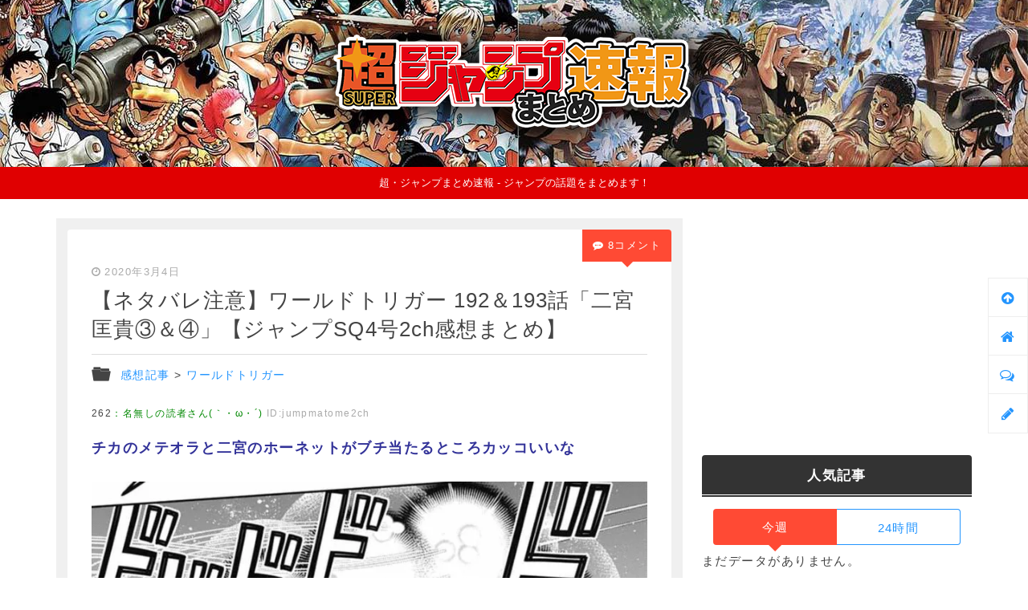

--- FILE ---
content_type: text/html; charset=UTF-8
request_url: https://jumpmatome2ch.net/archives/58844.html
body_size: 21062
content:
<!DOCTYPE html>
<html lang="ja" xmlns:og="http://ogp.me/ns#" xmlns:fb="http://www.facebook.com/2008/fbml">
<head prefix="og: http://ogp.me/ns# fb: http://ogp.me/ns/fb# article: http://ogp.me/ns/article#">
<title>【ネタバレ注意】ワールドトリガー 192＆193話「二宮匡貴③＆④」【ジャンプSQ4号2ch感想まとめ】</title>
<meta charset="UTF-8" />
<meta name="viewport" content="width=device-width, initial-scale=1.0">
<meta name="referrer" content="unsafe-url">
<meta name="format-detection" content="telephone=no">

<link rel="alternate" type="application/rss+xml" title="超・ジャンプまとめ速報 RSS Feed" href="https://jumpmatome2ch.net/feed" />
<link rel="stylesheet" media="all" href="https://jumpmatome2ch.net/wp-content/themes/jumpmatome-65/style.css" />
<link rel="stylesheet" href="//netdna.bootstrapcdn.com/font-awesome/4.7.0/css/font-awesome.min.css">
<link rel="pingback" href="https://jumpmatome2ch.net/xmlrpc.php" />	
<link href="https://jumpmatome2ch.net/wp-content/themes/jumpmatome-65/images/favicon.png" rel="icon" type="image/png">
<link href="https://jumpmatome2ch.net/wp-content/themes/jumpmatome-65/images/favicon.ico" rel="shortcut icon">

<!-- OGP -->
<meta property='og:locale' content='ja_JP'>
<meta property='og:title' content='【ネタバレ注意】ワールドトリガー 192＆193話「二宮匡貴③＆④」【ジャンプSQ4号2ch感想まとめ】'>
<meta property='og:url' content='https://jumpmatome2ch.net/archives/58844.html'>
<meta property='og:description' content='ジャンプの話題をまとめます！'>
<meta property='og:site_name' content='超・ジャンプまとめ速報'>	
<meta property='og:type' content='article'>
<meta property="og:image" content="https://i0.wp.com/jumpmatome2ch.net/wp-content/uploads/2020/03/8d2e85fcde2d6f2cbb4a740198310af3.png?fit=537%2C514&ssl=1">


<meta name='robots' content='max-image-preview:large' />
	<style>img:is([sizes="auto" i], [sizes^="auto," i]) { contain-intrinsic-size: 3000px 1500px }</style>
	<link rel='dns-prefetch' href='//stats.wp.com' />
<link rel='preconnect' href='//i0.wp.com' />
<script type="text/javascript" id="wpp-js" src="https://jumpmatome2ch.net/wp-content/plugins/wordpress-popular-posts/assets/js/wpp.min.js?ver=7.3.3" data-sampling="1" data-sampling-rate="100" data-api-url="https://jumpmatome2ch.net/wp-json/wordpress-popular-posts" data-post-id="58844" data-token="abe12747ac" data-lang="0" data-debug="0"></script>
<link rel="alternate" type="application/rss+xml" title="超・ジャンプまとめ速報 &raquo; 【ネタバレ注意】ワールドトリガー 192＆193話「二宮匡貴③＆④」【ジャンプSQ4号2ch感想まとめ】 のコメントのフィード" href="https://jumpmatome2ch.net/archives/58844.html/feed" />
<script type="text/javascript">
/* <![CDATA[ */
window._wpemojiSettings = {"baseUrl":"https:\/\/s.w.org\/images\/core\/emoji\/16.0.1\/72x72\/","ext":".png","svgUrl":"https:\/\/s.w.org\/images\/core\/emoji\/16.0.1\/svg\/","svgExt":".svg","source":{"concatemoji":"https:\/\/jumpmatome2ch.net\/wp-includes\/js\/wp-emoji-release.min.js?ver=6.8.3"}};
/*! This file is auto-generated */
!function(s,n){var o,i,e;function c(e){try{var t={supportTests:e,timestamp:(new Date).valueOf()};sessionStorage.setItem(o,JSON.stringify(t))}catch(e){}}function p(e,t,n){e.clearRect(0,0,e.canvas.width,e.canvas.height),e.fillText(t,0,0);var t=new Uint32Array(e.getImageData(0,0,e.canvas.width,e.canvas.height).data),a=(e.clearRect(0,0,e.canvas.width,e.canvas.height),e.fillText(n,0,0),new Uint32Array(e.getImageData(0,0,e.canvas.width,e.canvas.height).data));return t.every(function(e,t){return e===a[t]})}function u(e,t){e.clearRect(0,0,e.canvas.width,e.canvas.height),e.fillText(t,0,0);for(var n=e.getImageData(16,16,1,1),a=0;a<n.data.length;a++)if(0!==n.data[a])return!1;return!0}function f(e,t,n,a){switch(t){case"flag":return n(e,"\ud83c\udff3\ufe0f\u200d\u26a7\ufe0f","\ud83c\udff3\ufe0f\u200b\u26a7\ufe0f")?!1:!n(e,"\ud83c\udde8\ud83c\uddf6","\ud83c\udde8\u200b\ud83c\uddf6")&&!n(e,"\ud83c\udff4\udb40\udc67\udb40\udc62\udb40\udc65\udb40\udc6e\udb40\udc67\udb40\udc7f","\ud83c\udff4\u200b\udb40\udc67\u200b\udb40\udc62\u200b\udb40\udc65\u200b\udb40\udc6e\u200b\udb40\udc67\u200b\udb40\udc7f");case"emoji":return!a(e,"\ud83e\udedf")}return!1}function g(e,t,n,a){var r="undefined"!=typeof WorkerGlobalScope&&self instanceof WorkerGlobalScope?new OffscreenCanvas(300,150):s.createElement("canvas"),o=r.getContext("2d",{willReadFrequently:!0}),i=(o.textBaseline="top",o.font="600 32px Arial",{});return e.forEach(function(e){i[e]=t(o,e,n,a)}),i}function t(e){var t=s.createElement("script");t.src=e,t.defer=!0,s.head.appendChild(t)}"undefined"!=typeof Promise&&(o="wpEmojiSettingsSupports",i=["flag","emoji"],n.supports={everything:!0,everythingExceptFlag:!0},e=new Promise(function(e){s.addEventListener("DOMContentLoaded",e,{once:!0})}),new Promise(function(t){var n=function(){try{var e=JSON.parse(sessionStorage.getItem(o));if("object"==typeof e&&"number"==typeof e.timestamp&&(new Date).valueOf()<e.timestamp+604800&&"object"==typeof e.supportTests)return e.supportTests}catch(e){}return null}();if(!n){if("undefined"!=typeof Worker&&"undefined"!=typeof OffscreenCanvas&&"undefined"!=typeof URL&&URL.createObjectURL&&"undefined"!=typeof Blob)try{var e="postMessage("+g.toString()+"("+[JSON.stringify(i),f.toString(),p.toString(),u.toString()].join(",")+"));",a=new Blob([e],{type:"text/javascript"}),r=new Worker(URL.createObjectURL(a),{name:"wpTestEmojiSupports"});return void(r.onmessage=function(e){c(n=e.data),r.terminate(),t(n)})}catch(e){}c(n=g(i,f,p,u))}t(n)}).then(function(e){for(var t in e)n.supports[t]=e[t],n.supports.everything=n.supports.everything&&n.supports[t],"flag"!==t&&(n.supports.everythingExceptFlag=n.supports.everythingExceptFlag&&n.supports[t]);n.supports.everythingExceptFlag=n.supports.everythingExceptFlag&&!n.supports.flag,n.DOMReady=!1,n.readyCallback=function(){n.DOMReady=!0}}).then(function(){return e}).then(function(){var e;n.supports.everything||(n.readyCallback(),(e=n.source||{}).concatemoji?t(e.concatemoji):e.wpemoji&&e.twemoji&&(t(e.twemoji),t(e.wpemoji)))}))}((window,document),window._wpemojiSettings);
/* ]]> */
</script>
<style id='wp-emoji-styles-inline-css' type='text/css'>

	img.wp-smiley, img.emoji {
		display: inline !important;
		border: none !important;
		box-shadow: none !important;
		height: 1em !important;
		width: 1em !important;
		margin: 0 0.07em !important;
		vertical-align: -0.1em !important;
		background: none !important;
		padding: 0 !important;
	}
</style>
<link rel='stylesheet' id='wp-block-library-css' href='https://jumpmatome2ch.net/wp-includes/css/dist/block-library/style.min.css?ver=6.8.3' type='text/css' media='all' />
<style id='classic-theme-styles-inline-css' type='text/css'>
/*! This file is auto-generated */
.wp-block-button__link{color:#fff;background-color:#32373c;border-radius:9999px;box-shadow:none;text-decoration:none;padding:calc(.667em + 2px) calc(1.333em + 2px);font-size:1.125em}.wp-block-file__button{background:#32373c;color:#fff;text-decoration:none}
</style>
<link rel='stylesheet' id='mediaelement-css' href='https://jumpmatome2ch.net/wp-includes/js/mediaelement/mediaelementplayer-legacy.min.css?ver=4.2.17' type='text/css' media='all' />
<link rel='stylesheet' id='wp-mediaelement-css' href='https://jumpmatome2ch.net/wp-includes/js/mediaelement/wp-mediaelement.min.css?ver=6.8.3' type='text/css' media='all' />
<style id='jetpack-sharing-buttons-style-inline-css' type='text/css'>
.jetpack-sharing-buttons__services-list{display:flex;flex-direction:row;flex-wrap:wrap;gap:0;list-style-type:none;margin:5px;padding:0}.jetpack-sharing-buttons__services-list.has-small-icon-size{font-size:12px}.jetpack-sharing-buttons__services-list.has-normal-icon-size{font-size:16px}.jetpack-sharing-buttons__services-list.has-large-icon-size{font-size:24px}.jetpack-sharing-buttons__services-list.has-huge-icon-size{font-size:36px}@media print{.jetpack-sharing-buttons__services-list{display:none!important}}.editor-styles-wrapper .wp-block-jetpack-sharing-buttons{gap:0;padding-inline-start:0}ul.jetpack-sharing-buttons__services-list.has-background{padding:1.25em 2.375em}
</style>
<style id='global-styles-inline-css' type='text/css'>
:root{--wp--preset--aspect-ratio--square: 1;--wp--preset--aspect-ratio--4-3: 4/3;--wp--preset--aspect-ratio--3-4: 3/4;--wp--preset--aspect-ratio--3-2: 3/2;--wp--preset--aspect-ratio--2-3: 2/3;--wp--preset--aspect-ratio--16-9: 16/9;--wp--preset--aspect-ratio--9-16: 9/16;--wp--preset--color--black: #000000;--wp--preset--color--cyan-bluish-gray: #abb8c3;--wp--preset--color--white: #ffffff;--wp--preset--color--pale-pink: #f78da7;--wp--preset--color--vivid-red: #cf2e2e;--wp--preset--color--luminous-vivid-orange: #ff6900;--wp--preset--color--luminous-vivid-amber: #fcb900;--wp--preset--color--light-green-cyan: #7bdcb5;--wp--preset--color--vivid-green-cyan: #00d084;--wp--preset--color--pale-cyan-blue: #8ed1fc;--wp--preset--color--vivid-cyan-blue: #0693e3;--wp--preset--color--vivid-purple: #9b51e0;--wp--preset--gradient--vivid-cyan-blue-to-vivid-purple: linear-gradient(135deg,rgba(6,147,227,1) 0%,rgb(155,81,224) 100%);--wp--preset--gradient--light-green-cyan-to-vivid-green-cyan: linear-gradient(135deg,rgb(122,220,180) 0%,rgb(0,208,130) 100%);--wp--preset--gradient--luminous-vivid-amber-to-luminous-vivid-orange: linear-gradient(135deg,rgba(252,185,0,1) 0%,rgba(255,105,0,1) 100%);--wp--preset--gradient--luminous-vivid-orange-to-vivid-red: linear-gradient(135deg,rgba(255,105,0,1) 0%,rgb(207,46,46) 100%);--wp--preset--gradient--very-light-gray-to-cyan-bluish-gray: linear-gradient(135deg,rgb(238,238,238) 0%,rgb(169,184,195) 100%);--wp--preset--gradient--cool-to-warm-spectrum: linear-gradient(135deg,rgb(74,234,220) 0%,rgb(151,120,209) 20%,rgb(207,42,186) 40%,rgb(238,44,130) 60%,rgb(251,105,98) 80%,rgb(254,248,76) 100%);--wp--preset--gradient--blush-light-purple: linear-gradient(135deg,rgb(255,206,236) 0%,rgb(152,150,240) 100%);--wp--preset--gradient--blush-bordeaux: linear-gradient(135deg,rgb(254,205,165) 0%,rgb(254,45,45) 50%,rgb(107,0,62) 100%);--wp--preset--gradient--luminous-dusk: linear-gradient(135deg,rgb(255,203,112) 0%,rgb(199,81,192) 50%,rgb(65,88,208) 100%);--wp--preset--gradient--pale-ocean: linear-gradient(135deg,rgb(255,245,203) 0%,rgb(182,227,212) 50%,rgb(51,167,181) 100%);--wp--preset--gradient--electric-grass: linear-gradient(135deg,rgb(202,248,128) 0%,rgb(113,206,126) 100%);--wp--preset--gradient--midnight: linear-gradient(135deg,rgb(2,3,129) 0%,rgb(40,116,252) 100%);--wp--preset--font-size--small: 13px;--wp--preset--font-size--medium: 20px;--wp--preset--font-size--large: 36px;--wp--preset--font-size--x-large: 42px;--wp--preset--spacing--20: 0.44rem;--wp--preset--spacing--30: 0.67rem;--wp--preset--spacing--40: 1rem;--wp--preset--spacing--50: 1.5rem;--wp--preset--spacing--60: 2.25rem;--wp--preset--spacing--70: 3.38rem;--wp--preset--spacing--80: 5.06rem;--wp--preset--shadow--natural: 6px 6px 9px rgba(0, 0, 0, 0.2);--wp--preset--shadow--deep: 12px 12px 50px rgba(0, 0, 0, 0.4);--wp--preset--shadow--sharp: 6px 6px 0px rgba(0, 0, 0, 0.2);--wp--preset--shadow--outlined: 6px 6px 0px -3px rgba(255, 255, 255, 1), 6px 6px rgba(0, 0, 0, 1);--wp--preset--shadow--crisp: 6px 6px 0px rgba(0, 0, 0, 1);}:where(.is-layout-flex){gap: 0.5em;}:where(.is-layout-grid){gap: 0.5em;}body .is-layout-flex{display: flex;}.is-layout-flex{flex-wrap: wrap;align-items: center;}.is-layout-flex > :is(*, div){margin: 0;}body .is-layout-grid{display: grid;}.is-layout-grid > :is(*, div){margin: 0;}:where(.wp-block-columns.is-layout-flex){gap: 2em;}:where(.wp-block-columns.is-layout-grid){gap: 2em;}:where(.wp-block-post-template.is-layout-flex){gap: 1.25em;}:where(.wp-block-post-template.is-layout-grid){gap: 1.25em;}.has-black-color{color: var(--wp--preset--color--black) !important;}.has-cyan-bluish-gray-color{color: var(--wp--preset--color--cyan-bluish-gray) !important;}.has-white-color{color: var(--wp--preset--color--white) !important;}.has-pale-pink-color{color: var(--wp--preset--color--pale-pink) !important;}.has-vivid-red-color{color: var(--wp--preset--color--vivid-red) !important;}.has-luminous-vivid-orange-color{color: var(--wp--preset--color--luminous-vivid-orange) !important;}.has-luminous-vivid-amber-color{color: var(--wp--preset--color--luminous-vivid-amber) !important;}.has-light-green-cyan-color{color: var(--wp--preset--color--light-green-cyan) !important;}.has-vivid-green-cyan-color{color: var(--wp--preset--color--vivid-green-cyan) !important;}.has-pale-cyan-blue-color{color: var(--wp--preset--color--pale-cyan-blue) !important;}.has-vivid-cyan-blue-color{color: var(--wp--preset--color--vivid-cyan-blue) !important;}.has-vivid-purple-color{color: var(--wp--preset--color--vivid-purple) !important;}.has-black-background-color{background-color: var(--wp--preset--color--black) !important;}.has-cyan-bluish-gray-background-color{background-color: var(--wp--preset--color--cyan-bluish-gray) !important;}.has-white-background-color{background-color: var(--wp--preset--color--white) !important;}.has-pale-pink-background-color{background-color: var(--wp--preset--color--pale-pink) !important;}.has-vivid-red-background-color{background-color: var(--wp--preset--color--vivid-red) !important;}.has-luminous-vivid-orange-background-color{background-color: var(--wp--preset--color--luminous-vivid-orange) !important;}.has-luminous-vivid-amber-background-color{background-color: var(--wp--preset--color--luminous-vivid-amber) !important;}.has-light-green-cyan-background-color{background-color: var(--wp--preset--color--light-green-cyan) !important;}.has-vivid-green-cyan-background-color{background-color: var(--wp--preset--color--vivid-green-cyan) !important;}.has-pale-cyan-blue-background-color{background-color: var(--wp--preset--color--pale-cyan-blue) !important;}.has-vivid-cyan-blue-background-color{background-color: var(--wp--preset--color--vivid-cyan-blue) !important;}.has-vivid-purple-background-color{background-color: var(--wp--preset--color--vivid-purple) !important;}.has-black-border-color{border-color: var(--wp--preset--color--black) !important;}.has-cyan-bluish-gray-border-color{border-color: var(--wp--preset--color--cyan-bluish-gray) !important;}.has-white-border-color{border-color: var(--wp--preset--color--white) !important;}.has-pale-pink-border-color{border-color: var(--wp--preset--color--pale-pink) !important;}.has-vivid-red-border-color{border-color: var(--wp--preset--color--vivid-red) !important;}.has-luminous-vivid-orange-border-color{border-color: var(--wp--preset--color--luminous-vivid-orange) !important;}.has-luminous-vivid-amber-border-color{border-color: var(--wp--preset--color--luminous-vivid-amber) !important;}.has-light-green-cyan-border-color{border-color: var(--wp--preset--color--light-green-cyan) !important;}.has-vivid-green-cyan-border-color{border-color: var(--wp--preset--color--vivid-green-cyan) !important;}.has-pale-cyan-blue-border-color{border-color: var(--wp--preset--color--pale-cyan-blue) !important;}.has-vivid-cyan-blue-border-color{border-color: var(--wp--preset--color--vivid-cyan-blue) !important;}.has-vivid-purple-border-color{border-color: var(--wp--preset--color--vivid-purple) !important;}.has-vivid-cyan-blue-to-vivid-purple-gradient-background{background: var(--wp--preset--gradient--vivid-cyan-blue-to-vivid-purple) !important;}.has-light-green-cyan-to-vivid-green-cyan-gradient-background{background: var(--wp--preset--gradient--light-green-cyan-to-vivid-green-cyan) !important;}.has-luminous-vivid-amber-to-luminous-vivid-orange-gradient-background{background: var(--wp--preset--gradient--luminous-vivid-amber-to-luminous-vivid-orange) !important;}.has-luminous-vivid-orange-to-vivid-red-gradient-background{background: var(--wp--preset--gradient--luminous-vivid-orange-to-vivid-red) !important;}.has-very-light-gray-to-cyan-bluish-gray-gradient-background{background: var(--wp--preset--gradient--very-light-gray-to-cyan-bluish-gray) !important;}.has-cool-to-warm-spectrum-gradient-background{background: var(--wp--preset--gradient--cool-to-warm-spectrum) !important;}.has-blush-light-purple-gradient-background{background: var(--wp--preset--gradient--blush-light-purple) !important;}.has-blush-bordeaux-gradient-background{background: var(--wp--preset--gradient--blush-bordeaux) !important;}.has-luminous-dusk-gradient-background{background: var(--wp--preset--gradient--luminous-dusk) !important;}.has-pale-ocean-gradient-background{background: var(--wp--preset--gradient--pale-ocean) !important;}.has-electric-grass-gradient-background{background: var(--wp--preset--gradient--electric-grass) !important;}.has-midnight-gradient-background{background: var(--wp--preset--gradient--midnight) !important;}.has-small-font-size{font-size: var(--wp--preset--font-size--small) !important;}.has-medium-font-size{font-size: var(--wp--preset--font-size--medium) !important;}.has-large-font-size{font-size: var(--wp--preset--font-size--large) !important;}.has-x-large-font-size{font-size: var(--wp--preset--font-size--x-large) !important;}
:where(.wp-block-post-template.is-layout-flex){gap: 1.25em;}:where(.wp-block-post-template.is-layout-grid){gap: 1.25em;}
:where(.wp-block-columns.is-layout-flex){gap: 2em;}:where(.wp-block-columns.is-layout-grid){gap: 2em;}
:root :where(.wp-block-pullquote){font-size: 1.5em;line-height: 1.6;}
</style>
<link rel="https://api.w.org/" href="https://jumpmatome2ch.net/wp-json/" /><link rel="alternate" title="JSON" type="application/json" href="https://jumpmatome2ch.net/wp-json/wp/v2/posts/58844" /><link rel="EditURI" type="application/rsd+xml" title="RSD" href="https://jumpmatome2ch.net/xmlrpc.php?rsd" />
<meta name="generator" content="WordPress 6.8.3" />
<link rel="canonical" href="https://jumpmatome2ch.net/archives/58844.html" />
<link rel='shortlink' href='https://jumpmatome2ch.net/?p=58844' />
<link rel="alternate" title="oEmbed (JSON)" type="application/json+oembed" href="https://jumpmatome2ch.net/wp-json/oembed/1.0/embed?url=https%3A%2F%2Fjumpmatome2ch.net%2Farchives%2F58844.html" />
<link rel="alternate" title="oEmbed (XML)" type="text/xml+oembed" href="https://jumpmatome2ch.net/wp-json/oembed/1.0/embed?url=https%3A%2F%2Fjumpmatome2ch.net%2Farchives%2F58844.html&#038;format=xml" />
	<style>img#wpstats{display:none}</style>
		            <style id="wpp-loading-animation-styles">@-webkit-keyframes bgslide{from{background-position-x:0}to{background-position-x:-200%}}@keyframes bgslide{from{background-position-x:0}to{background-position-x:-200%}}.wpp-widget-block-placeholder,.wpp-shortcode-placeholder{margin:0 auto;width:60px;height:3px;background:#dd3737;background:linear-gradient(90deg,#dd3737 0%,#571313 10%,#dd3737 100%);background-size:200% auto;border-radius:3px;-webkit-animation:bgslide 1s infinite linear;animation:bgslide 1s infinite linear}</style>
            <style type="text/css">.recentcomments a{display:inline !important;padding:0 !important;margin:0 !important;}</style></head>


<body class="sgl-body">

<script type="text/javascript" charset="utf-8" src="https://glssp.net/GL_AD/manager/goodlifes_ADManager_p.js?cid=1772&type=1" async></script>


    <script type="text/javascript" charset="utf-8">var goodlifes_params = {cid: "1772", type: 12};</script>
    <script type="text/javascript" charset="utf-8" src="https://glssp.net/GL_AD/manager/goodlifes_ADManager.js"></script>
    



<header role="banner">
    <p class="rogo"><a href="https://jumpmatome2ch.net"><img src="https://jumpmatome2ch.net/wp-content/themes/jumpmatome-65/images/title.png" alt="超・ジャンプまとめ速報"></a></p>
            <p class="descr">超・ジャンプまとめ速報 - ジャンプの話題をまとめます！</p>
    </header>
<div id="main">	

	<div id="content" role="main">
        
                    <div class="ad-wrp mb15 sp">
            <script async src="//pagead2.googlesyndication.com/pagead/js/adsbygoogle.js"></script>
            <!-- jump-responsive -->
            <ins class="adsbygoogle"
                 style="display:block"
                 data-ad-client="ca-pub-4031781965041501"
                 data-ad-slot="1756853277"
                 data-ad-format="auto"
                 data-full-width-responsive="true"></ins>
            <script>
            (adsbygoogle = window.adsbygoogle || []).push({});
            </script>
            </div>
        
	
	
	
		
		
	<div class="entrs-wrp">
		<article id="etry-sgl">
						
                <div class="post-info">
                    <time datetime="2020年3月4日">2020年3月4日</time>
                                    </div>
				<h1>【ネタバレ注意】ワールドトリガー 192＆193話「二宮匡貴③＆④」【ジャンプSQ4号2ch感想まとめ】</h1>
				<hr>
				<div class="cat"><a href="https://jumpmatome2ch.net/archives/category/%e6%84%9f%e6%83%b3%e8%a8%98%e4%ba%8b" rel="category tag">感想記事</a>&nbsp;&gt;&nbsp;<a href="https://jumpmatome2ch.net/archives/category/%e3%83%af%e3%83%bc%e3%83%ab%e3%83%89%e3%83%88%e3%83%aa%e3%82%ac%e3%83%bc" rel="category tag">ワールドトリガー</a></div>
				<div class="sgl-comments-cnt">8コメント</div>
				<div id="sgl-main">
					<div class="matome-res"><div id="resid262">
<div class="hdr"><span class="num">262</span>：<span class="author">名無しの読者さん(｀・ω・´)</span><span class="author-id"> ID:jumpmatome2ch</span></div><div class="body">
<span style="color:#333399;">
チカのメテオラと二宮のホーネットがブチ当たるところカッコいいな</span>
<br>
<br>
<img data-recalc-dims="1" decoding="async" src="https://i0.wp.com/jumpmatome2ch.net/wp-content/uploads/2020/03/ymag_1583045555_42401.jpg?ssl=1" alt=""  />
</div></div></div>


        <div class="ad-post-innner">
        <script async src="//pagead2.googlesyndication.com/pagead/js/adsbygoogle.js"></script>
        <!-- jump- inPost -->
        <ins class="adsbygoogle"
            style="display:block; text-align:center;"
            data-ad-layout="in-article"
            data-ad-format="fluid"
            data-ad-client="ca-pub-4031781965041501"
            data-ad-slot="4715448289"></ins>
        <script>
            (adsbygoogle = window.adsbygoogle || []).push({});
        </script>
        </div>
    <div class="matome-res"><div id="resid288">
<div class="hdr"><span class="num">288</span>：<span class="author">名無しの読者さん(｀・ω・´)</span><span class="author-id"> ID:jumpmatome2ch</span></div><div class="body">
ミサイルの迎撃かな？
</div></div></div>

<div class="matome-res"><div id="resid424">
<div class="hdr"><span class="num">424</span>：<span class="author">名無しの読者さん(｀・ω・´)</span><span class="author-id"> ID:jumpmatome2ch</span></div><div class="body">
想像はしてたけど、実際絵になると、マジ激アツよな
</div></div></div>

<div class="matome-res"><div id="resid265">
<div class="hdr"><span class="num">265</span>：<span class="author">名無しの読者さん(｀・ω・´)</span><span class="author-id"> ID:jumpmatome2ch</span></div><div class="body">
<span style="color:#FF6633;">
二宮の分割オサレすぎてわけわからんことになってる</span>
</div></div></div>

<div class="matome-res"><div id="resid281">
<div class="hdr"><span class="num">281</span>：<span class="author">名無しの読者さん(｀・ω・´)</span><span class="author-id"> ID:jumpmatome2ch</span></div><div class="body">
二宮vs千佳の撃ち合い、一瞬違う漫画かと思うレベルだった<br>
<br>
<br>
あとメテオラ迎撃の犬飼かっこよかった、これこれこのフルアタックを見たかったんだよ
</div></div></div>

<div class="matome-res"><div id="resid286">
<div class="hdr"><span class="num">286</span>：<span class="author">名無しの読者さん(｀・ω・´)</span><span class="author-id"> ID:jumpmatome2ch</span></div><div class="body">
二宮の合成弾でもチカのメテオラを完全には相殺出来ないのがトリモンマジトリモン
</div></div></div>

<div class="matome-res"><div id="resid342">
<div class="hdr"><span class="num">342</span>：<span class="author">名無しの読者さん(｀・ω・´)</span><span class="author-id"> ID:jumpmatome2ch</span></div><div class="body">
<span style="color:#ff0000;">
【朗報】犬飼ってないさん無茶な要求を平然とこなす</span>
<br>
<br>
<img data-recalc-dims="1" decoding="async" src="https://i0.wp.com/jumpmatome2ch.net/wp-content/uploads/2020/03/0107.png?ssl=1" alt=""  />
<br>
<img data-recalc-dims="1" decoding="async" src="https://i0.wp.com/jumpmatome2ch.net/wp-content/uploads/2020/03/0108.png?ssl=1" alt=""  />
</div></div></div>


        <div class="ad-post-innner">
        <script async src="//pagead2.googlesyndication.com/pagead/js/adsbygoogle.js"></script>
        <!-- jump- inPost -->
        <ins class="adsbygoogle"
            style="display:block; text-align:center;"
            data-ad-layout="in-article"
            data-ad-format="fluid"
            data-ad-client="ca-pub-4031781965041501"
            data-ad-slot="4715448289"></ins>
        <script>
            (adsbygoogle = window.adsbygoogle || []).push({});
        </script>
        </div>
    <div class="matome-res"><div id="resid343">
<div class="hdr"><span class="num">343</span>：<span class="author">名無しの読者さん(｀・ω・´)</span><span class="author-id"> ID:jumpmatome2ch</span></div><div class="body">
可能な限りで許してくれる二宮たいちょの優しさ
</div></div></div>

<div class="matome-res"><div id="resid327">
<div class="hdr"><span class="num">327</span>：<span class="author">名無しの読者さん(｀・ω・´)</span><span class="author-id"> ID:jumpmatome2ch</span></div><div class="body">
この試合の犬飼の仕事量多すぎて笑える<br>
R4の時は手堅い指示だったのに今回は中々ブラック労働だ
</div></div></div>

<div class="matome-res"><div id="resid217">
<div class="hdr"><span class="num">217</span>：<span class="author">名無しの読者さん(｀・ω・´)</span><span class="author-id"> ID:jumpmatome2ch</span></div><div class="body">
<span style="color:#00cc00;">
タイマン最強ｖｓタイマン最強が実現したな<br>
普通に戦えばやっぱ二宮さんだよねの通りになったな</span>
<br>
<br>
<img data-recalc-dims="1" decoding="async" src="https://i0.wp.com/jumpmatome2ch.net/wp-content/uploads/2020/03/0106.png?ssl=1" alt=""  />
</div></div></div>


        <div class="ad-post-innner">
        <script async src="//pagead2.googlesyndication.com/pagead/js/adsbygoogle.js"></script>
        <!-- jump- inPost -->
        <ins class="adsbygoogle"
            style="display:block; text-align:center;"
            data-ad-layout="in-article"
            data-ad-format="fluid"
            data-ad-client="ca-pub-4031781965041501"
            data-ad-slot="4715448289"></ins>
        <script>
            (adsbygoogle = window.adsbygoogle || []).push({});
        </script>
        </div>
    <div class="matome-res"><div id="resid299">
<div class="hdr"><span class="num">299</span>：<span class="author">名無しの読者さん(｀・ω・´)</span><span class="author-id"> ID:jumpmatome2ch</span></div><div class="body">
二宮さんつよいし弓場ちゃんは熱い男だった<br>
また１ヶ月が長いな
</div></div></div>

<div class="matome-res"><div id="resid301">
<div class="hdr"><span class="num">301</span>：<span class="author">名無しの読者さん(｀・ω・´)</span><span class="author-id"> ID:jumpmatome2ch</span></div><div class="body">
<span style="color:#333399;">
猫予想を外させるの上手すぎるわ<br>
普通弓場が2点とって三雲隊が二宮と対決すると思うじゃん<br>
これ上手く二宮を動かしてタイマンに持ち込むの確定じゃん<br>
そんな展開考えられへんやん普通　葦原半端ないって！</span>
</div></div></div>

<div class="matome-res"><div id="resid258">
<div class="hdr"><span class="num">258</span>：<span class="author">名無しの読者さん(｀・ω・´)</span><span class="author-id"> ID:jumpmatome2ch</span></div><div class="body">
ニノのラスボス感よ<br>
あらためてぶっ壊れ能力だな<br>
普段の言動とかアレなのに
</div></div></div>

<div class="matome-res"><div id="resid222">
<div class="hdr"><span class="num">222</span>：<span class="author">名無しの読者さん(｀・ω・´)</span><span class="author-id"> ID:jumpmatome2ch</span></div><div class="body">
二宮さん今までバカにしててごめんなさい
</div></div></div>

<div class="matome-res"><div id="resid248">
<div class="hdr"><span class="num">248</span>：<span class="author">名無しの読者さん(｀・ω・´)</span><span class="author-id"> ID:jumpmatome2ch</span></div><div class="body">
ランク戦でメンバー全員が集合して立ち構えるって今までなかっただろ<br>
二宮隊のラスボス感が凄い
</div></div></div>

<div class="matome-res"><div id="resid269">
<div class="hdr"><span class="num">269</span>：<span class="author">名無しの読者さん(｀・ω・´)</span><span class="author-id"> ID:jumpmatome2ch</span></div><div class="body">
<span style="color:#FF66CC;">
弓場さんかっこヨ<br>
<br>
<img data-recalc-dims="1" decoding="async" src="https://i0.wp.com/jumpmatome2ch.net/wp-content/uploads/2020/03/ymag_1583045555_26901.jpg?ssl=1" alt=""  /></span>
</div></div></div>

<div class="matome-res anchor-res" id="resid"><div id="resid276">
<div class="hdr"><span class="num">276</span>：<span class="author">名無しの読者さん(｀・ω・´)</span><span class="author-id"> ID:jumpmatome2ch</span></div><div class="body">
<span class="anchor">
<span style="color:#0000ff">&gt;&gt;269</span><br>
そこ、俺もシビレた！！！</span>
</div></div></div>

<div class="matome-res anchor-res" id="resid"><div id="resid313">
<div class="hdr"><span class="num">313</span>：<span class="author">名無しの読者さん(｀・ω・´)</span><span class="author-id"> ID:jumpmatome2ch</span></div><div class="body">
<span class="anchor">
<span style="color:#0000ff">&gt;&gt;269</span><br>
めっちゃブレス吐いてる</span>
</div></div></div>

<div class="matome-res"><div id="resid314">
<div class="hdr"><span class="num">314</span>：<span class="author">名無しの読者さん(｀・ω・´)</span><span class="author-id"> ID:jumpmatome2ch</span></div><div class="body">
リーゼントが髪下ろすと妙な色っぽさ出るよね<br>
なんとなく天ないの晃思い出したわ(歳がバレる)
</div></div></div>

<div class="matome-res"><div id="resid218">
<div class="hdr"><span class="num">218</span>：<span class="author">名無しの読者さん(｀・ω・´)</span><span class="author-id"> ID:jumpmatome2ch</span></div><div class="body">
<span style="color:#FF6633;">
弓場ちゃんトリガーであの髪セットしてたんだな</span>
</div></div></div>


        <div class="ad-post-innner">
        <script async src="//pagead2.googlesyndication.com/pagead/js/adsbygoogle.js"></script>
        <!-- jump- inPost -->
        <ins class="adsbygoogle"
            style="display:block; text-align:center;"
            data-ad-layout="in-article"
            data-ad-format="fluid"
            data-ad-client="ca-pub-4031781965041501"
            data-ad-slot="4715448289"></ins>
        <script>
            (adsbygoogle = window.adsbygoogle || []).push({});
        </script>
        </div>
    <div class="matome-res"><div id="resid219">
<div class="hdr"><span class="num">219</span>：<span class="author">名無しの読者さん(｀・ω・´)</span><span class="author-id"> ID:jumpmatome2ch</span></div><div class="body">
おいおいおい<br>
リーゼントじゃない弓場さんカッコよすぎか
</div></div></div>

<div class="matome-res"><div id="resid224">
<div class="hdr"><span class="num">224</span>：<span class="author">名無しの読者さん(｀・ω・´)</span><span class="author-id"> ID:jumpmatome2ch</span></div><div class="body">
<span style="color:#ff0000;">
弓場ちゃん髪下ろしてイケメン度上がってんな</span>
</div></div></div>

<div class="matome-res"><div id="resid230">
<div class="hdr"><span class="num">230</span>：<span class="author">名無しの読者さん(｀・ω・´)</span><span class="author-id"> ID:jumpmatome2ch</span></div><div class="body">
弓場ちゃん髪おろしで女子人気爆上がりしそう
</div></div></div>

<div class="matome-res"><div id="resid232">
<div class="hdr"><span class="num">232</span>：<span class="author">名無しの読者さん(｀・ω・´)</span><span class="author-id"> ID:jumpmatome2ch</span></div><div class="body">
ベイルアウトした弓場ちゃんかっけえ
</div></div></div>

<div class="matome-res"><div id="resid234">
<div class="hdr"><span class="num">234</span>：<span class="author">名無しの読者さん(｀・ω・´)</span><span class="author-id"> ID:jumpmatome2ch</span></div><div class="body">
<span style="color:#00cc00;">
弓場ちゃん試合的にはあんまりいいとこ無いまま落ちちゃったな……</span>
</div></div></div>


        <div class="ad-post-innner">
        <script async src="//pagead2.googlesyndication.com/pagead/js/adsbygoogle.js"></script>
        <!-- jump- inPost -->
        <ins class="adsbygoogle"
            style="display:block; text-align:center;"
            data-ad-layout="in-article"
            data-ad-format="fluid"
            data-ad-client="ca-pub-4031781965041501"
            data-ad-slot="4715448289"></ins>
        <script>
            (adsbygoogle = window.adsbygoogle || []).push({});
        </script>
        </div>
    <div class="matome-res anchor-res" id="resid"><div id="resid247">
<div class="hdr"><span class="num">247</span>：<span class="author">名無しの読者さん(｀・ω・´)</span><span class="author-id"> ID:jumpmatome2ch</span></div><div class="body">
<span class="anchor">
<span style="color:#0000ff">&gt;&gt;234</span><br>
やっぱ俺がいないとダメなんスねー弓場隊は</span>
</div></div></div>

<div class="matome-res"><div id="resid220">
<div class="hdr"><span class="num">220</span>：<span class="author">名無しの読者さん(｀・ω・´)</span><span class="author-id"> ID:jumpmatome2ch</span></div><div class="body">
<span style="color:#333399;">
蔵っちによるシューター講座も分かりやすくて良い</span>
<br>
<br>
<img data-recalc-dims="1" decoding="async" src="https://i0.wp.com/jumpmatome2ch.net/wp-content/uploads/2020/03/a0321de1685d13aab0375cb0ffa910c3.png?ssl=1" alt=""  />
</div></div></div>

<div class="matome-res"><div id="resid233">
<div class="hdr"><span class="num">233</span>：<span class="author">名無しの読者さん(｀・ω・´)</span><span class="author-id"> ID:jumpmatome2ch</span></div><div class="body">
誘導弾の仕様は今まで全然気にしてなかったけど考えてみれば蔵内の言う通りだよな<br>
解説上手いよ、流石は生徒会長
</div></div></div>

<div class="matome-res"><div id="resid243">
<div class="hdr"><span class="num">243</span>：<span class="author">名無しの読者さん(｀・ω・´)</span><span class="author-id"> ID:jumpmatome2ch</span></div><div class="body">
蔵内生徒会長教えるの上手だな、いい解説だわ
</div></div></div>

<div class="matome-res"><div id="resid300">
<div class="hdr"><span class="num">300</span>：<span class="author">名無しの読者さん(｀・ω・´)</span><span class="author-id"> ID:jumpmatome2ch</span></div><div class="body">
ハウンドの設定思ったより複雑だったけどB級中位以上で使ってる隊員はみんなちゃんと使えてるんだな<br>
しかし誘導maxにしたら一点に集められるというのはまた千佳が簡単に点を取れる方法が出てきたということか…
</div></div></div>


        <div class="ad-post-innner">
        <script async src="//pagead2.googlesyndication.com/pagead/js/adsbygoogle.js"></script>
        <!-- jump- inPost -->
        <ins class="adsbygoogle"
            style="display:block; text-align:center;"
            data-ad-layout="in-article"
            data-ad-format="fluid"
            data-ad-client="ca-pub-4031781965041501"
            data-ad-slot="4715448289"></ins>
        <script>
            (adsbygoogle = window.adsbygoogle || []).push({});
        </script>
        </div>
    <div class="matome-res"><div id="resid223">
<div class="hdr"><span class="num">223</span>：<span class="author">名無しの読者さん(｀・ω・´)</span><span class="author-id"> ID:jumpmatome2ch</span></div><div class="body">
<span style="color:#FF6633;">
蔵内の説明読む限りだとグラスホッパーで射撃トリガー相殺できるとか地味に壊れ性能でワロタ<br>
これ第二のシールドとして使えと言ってるようなもんだな</span>
</div></div></div>

<div class="matome-res anchor-res" id="resid"><div id="resid464">
<div class="hdr"><span class="num">464</span>：<span class="author">名無しの読者さん(｀・ω・´)</span><span class="author-id"> ID:jumpmatome2ch</span></div><div class="body">
<span class="anchor">
<span style="color:#0000ff">&gt;&gt;223</span><br>
1発で壊れるから 分割展開が必須<br>
シールドなら耐久力内なら複数発耐えれるわけで</span>
</div></div></div>

<div class="matome-res anchor-res" id="resid"><div id="resid465">
<div class="hdr"><span class="num">465</span>：<span class="author">名無しの読者さん(｀・ω・´)</span><span class="author-id"> ID:jumpmatome2ch</span></div><div class="body">
<span class="anchor">
<span style="color:#0000ff">&gt;&gt;223</span><br>
相殺じゃなくて割れると言ってない？<br>
貫通しそう</span>
</div></div></div>

<div class="matome-res anchor-res" id="resid"><div id="resid471">
<div class="hdr"><span class="num">471</span>：<span class="author">名無しの読者さん(｀・ω・´)</span><span class="author-id"> ID:jumpmatome2ch</span></div><div class="body">
<span class="anchor">
<span style="color:#0000ff">&gt;&gt;465</span><br>
いや、相殺って言ってるよ<br>
相殺って言葉の意味的には打ち消しあって片方だけ少し残る場合にも使われるし、弾と当たったら両方絶対に消えるってわけでは無いと思う</span>
</div></div></div>

<div class="matome-res"><div id="resid226">
<div class="hdr"><span class="num">226</span>：<span class="author">名無しの読者さん(｀・ω・´)</span><span class="author-id"> ID:jumpmatome2ch</span></div><div class="body">
<span style="color:#ff0000;">
なるほどなー、ハウンドの設定とか考えたことなかった<br>
さては作者あたまいいな？</span>
</div></div></div>

<div class="matome-res"><div id="resid237">
<div class="hdr"><span class="num">237</span>：<span class="author">名無しの読者さん(｀・ω・´)</span><span class="author-id"> ID:jumpmatome2ch</span></div><div class="body">
蔵内も合成弾使いだし、解説の人選もちゃんとしてるよねー、猫先生すごい
</div></div></div>

<div class="matome-res"><div id="resid267">
<div class="hdr"><span class="num">267</span>：<span class="author">名無しの読者さん(｀・ω・´)</span><span class="author-id"> ID:jumpmatome2ch</span></div><div class="body">
解説の挟み方上手すぎだろ葦原ァ！
</div></div></div>

<div class="matome-res"><div id="resid225">
<div class="hdr"><span class="num">225</span>：<span class="author">名無しの読者さん(｀・ω・´)</span><span class="author-id"> ID:jumpmatome2ch</span></div><div class="body">
カバーついてる銃なら反射できるのかしら
</div></div></div>

<div class="matome-res"><div id="resid271">
<div class="hdr"><span class="num">271</span>：<span class="author">名無しの読者さん(｀・ω・´)</span><span class="author-id"> ID:jumpmatome2ch</span></div><div class="body">
しかしグラホの解説ありがたかったけど、弧月とかも弾けるのかとか謎は残るね<br>
個人的には弧月レベルの攻撃だと負荷に耐えられなくて割れてほしいが
</div></div></div>

<div class="matome-res"><div id="resid278">
<div class="hdr"><span class="num">278</span>：<span class="author">名無しの読者さん(｀・ω・´)</span><span class="author-id"> ID:jumpmatome2ch</span></div><div class="body">
<span style="color:#00cc00;">
シューターの人ら毎回ハウンドの誘導性能設定して撃ってるとか脳みそ壊れない？</span>
</div></div></div>


        <div class="ad-post-innner">
        <script async src="//pagead2.googlesyndication.com/pagead/js/adsbygoogle.js"></script>
        <!-- jump- inPost -->
        <ins class="adsbygoogle"
            style="display:block; text-align:center;"
            data-ad-layout="in-article"
            data-ad-format="fluid"
            data-ad-client="ca-pub-4031781965041501"
            data-ad-slot="4715448289"></ins>
        <script>
            (adsbygoogle = window.adsbygoogle || []).push({});
        </script>
        </div>
    <div class="matome-res anchor-res" id="resid"><div id="resid284">
<div class="hdr"><span class="num">284</span>：<span class="author">名無しの読者さん(｀・ω・´)</span><span class="author-id"> ID:jumpmatome2ch</span></div><div class="body">
<span class="anchor">
<span style="color:#0000ff">&gt;&gt;278</span><br>
固定軌道バイパーみたいに何個かプリセット使ってるんでしょ。</span>
</div></div></div>

<div class="matome-res anchor-res" id="resid"><div id="resid293">
<div class="hdr"><span class="num">293</span>：<span class="author">名無しの読者さん(｀・ω・´)</span><span class="author-id"> ID:jumpmatome2ch</span></div><div class="body">
<span class="anchor">
<span style="color:#0000ff">&gt;&gt;278</span><br>
ハウンドでこれだからバイパーとかやってられんわ<br>
里美がガンナーに行ったのも分かる</span>
</div></div></div>

<div class="matome-res anchor-res" id="resid"><div id="resid304">
<div class="hdr"><span class="num">304</span>：<span class="author">名無しの読者さん(｀・ω・´)</span><span class="author-id"> ID:jumpmatome2ch</span></div><div class="body">
<span class="anchor">
<span style="color:#0000ff">&gt;&gt;278</span><br>
バイパーと同じで、普段は固定で使ってるんじゃないかな</span>
</div></div></div>

<div class="matome-res"><div id="resid238">
<div class="hdr"><span class="num">238</span>：<span class="author">名無しの読者さん(｀・ω・´)</span><span class="author-id"> ID:jumpmatome2ch</span></div><div class="body">
<span style="color:#FF6633;">
玉狛はあと何点必要なんだっけ？</span>
<br>
<br>
<img data-recalc-dims="1" decoding="async" src="https://i0.wp.com/jumpmatome2ch.net/wp-content/uploads/2020/03/8d2e85fcde2d6f2cbb4a740198310af3.png?ssl=1" alt=""  />
</div></div></div>

<div class="matome-res anchor-res" id="resid"><div id="resid245">
<div class="hdr"><span class="num">245</span>：<span class="author">名無しの読者さん(｀・ω・´)</span><span class="author-id"> ID:jumpmatome2ch</span></div><div class="body">
<span class="anchor">
<span style="color:#0000ff">&gt;&gt;238</span><br>
あと2点<br>
つまり犬飼と辻を倒せばOKではあるんだけど、2点取るってそれなりに戦力が拮抗してないときついだろうな</span>
</div></div></div>

<div class="matome-res"><div id="resid256">
<div class="hdr"><span class="num">256</span>：<span class="author">名無しの読者さん(｀・ω・´)</span><span class="author-id"> ID:jumpmatome2ch</span></div><div class="body">
<span style="color:#333399;">
①玉狛第二の大勝利<br>
②二宮含めた2点獲得<br>
③二宮含めない2点獲得<br>
④目標達成失敗<br>
<br>
予想がすごく難しい</span>
</div></div></div>


        <div class="ad-post-innner">
        <script async src="//pagead2.googlesyndication.com/pagead/js/adsbygoogle.js"></script>
        <!-- jump- inPost -->
        <ins class="adsbygoogle"
            style="display:block; text-align:center;"
            data-ad-layout="in-article"
            data-ad-format="fluid"
            data-ad-client="ca-pub-4031781965041501"
            data-ad-slot="4715448289"></ins>
        <script>
            (adsbygoogle = window.adsbygoogle || []).push({});
        </script>
        </div>
    <div class="matome-res"><div id="resid241">
<div class="hdr"><span class="num">241</span>：<span class="author">名無しの読者さん(｀・ω・´)</span><span class="author-id"> ID:jumpmatome2ch</span></div><div class="body">
あと2点だから最悪二宮以外を落としても成立する
</div></div></div>

<div class="matome-res"><div id="resid221">
<div class="hdr"><span class="num">221</span>：<span class="author">名無しの読者さん(｀・ω・´)</span><span class="author-id"> ID:jumpmatome2ch</span></div><div class="body">
3対3になったと言うことは犬飼・辻倒して二宮には勝てないって展開になるかもな
</div></div></div>

<div class="matome-res"><div id="resid236">
<div class="hdr"><span class="num">236</span>：<span class="author">名無しの読者さん(｀・ω・´)</span><span class="author-id"> ID:jumpmatome2ch</span></div><div class="body">
<span style="color:#ff0000;">
少し気になるのは話の最後の方のコマ<br>
チカちゃんライトニングを持ってるんだよね</span>
<br>
<br>
<img data-recalc-dims="1" decoding="async" src="https://i0.wp.com/jumpmatome2ch.net/wp-content/uploads/2020/03/01b0413ae68ce3cc087b2cd84c31b073.png?ssl=1" alt=""  />
</div></div></div>

<div class="matome-res"><div id="resid229">
<div class="hdr"><span class="num">229</span>：<span class="author">名無しの読者さん(｀・ω・´)</span><span class="author-id"> ID:jumpmatome2ch</span></div><div class="body">
おいおい、チカったらライトニングを構えているじゃないか。<br>
<br>
来月はいよいよ光速のスナイパーのお披露目か？
</div></div></div>


        <div class="ad-post-innner">
        <script async src="//pagead2.googlesyndication.com/pagead/js/adsbygoogle.js"></script>
        <!-- jump- inPost -->
        <ins class="adsbygoogle"
            style="display:block; text-align:center;"
            data-ad-layout="in-article"
            data-ad-format="fluid"
            data-ad-client="ca-pub-4031781965041501"
            data-ad-slot="4715448289"></ins>
        <script>
            (adsbygoogle = window.adsbygoogle || []).push({});
        </script>
        </div>
    <div class="matome-res"><div id="resid273">
<div class="hdr"><span class="num">273</span>：<span class="author">名無しの読者さん(｀・ω・´)</span><span class="author-id"> ID:jumpmatome2ch</span></div><div class="body">
チカちゃんがライトニングでスナイパーとして1点取ればストーリーとして収まりがいいから次回やりそうだな～と思う
</div></div></div>

<div class="matome-res"><div id="resid275">
<div class="hdr"><span class="num">275</span>：<span class="author">名無しの読者さん(｀・ω・´)</span><span class="author-id"> ID:jumpmatome2ch</span></div><div class="body">
最後のページのちかライトニングに変えてるやん<br>
弾速全振り迎撃不可能の狙撃に切り替えてワイヤー陣に誘い込むんだろこれ
</div></div></div>

<div class="matome-res"><div id="resid255">
<div class="hdr"><span class="num">255</span>：<span class="author">名無しの読者さん(｀・ω・´)</span><span class="author-id"> ID:jumpmatome2ch</span></div><div class="body">
<span style="color:#FF66CC;">
警戒度MAXの二宮隊をどう攻略するか…<br>
オッサムは暫く二宮隊の近くに居た事、ユーマは戦場近くの屋根、チカは超高速ライトニングで待機<br>
ライトニングはオプションで実弾コーティングできんのかな？<br>
でも二宮隊には効かなそう…<br>
オッサムが何か仕掛けてそうな予感</span>
</div></div></div>

<div class="matome-res"><div id="resid242">
<div class="hdr"><span class="num">242</span>：<span class="author">名無しの読者さん(｀・ω・´)</span><span class="author-id"> ID:jumpmatome2ch</span></div><div class="body">
千佳オラの置き玉ありそうだな<br>
4×4×4分割のやつなら隠せるだろう<br>
どう使うのかわからんけど
</div></div></div>

<div class="matome-res"><div id="resid274">
<div class="hdr"><span class="num">274</span>：<span class="author">名無しの読者さん(｀・ω・´)</span><span class="author-id"> ID:jumpmatome2ch</span></div><div class="body">
<span style="color:#996633;">
ヒュースの代わりが修<br>
ヒュースの代わりが修<br>
無理ゲー過ぎない？</span>
</div></div></div>

<div class="matome-res anchor-res" id="resid"><div id="resid289">
<div class="hdr"><span class="num">289</span>：<span class="author">名無しの読者さん(｀・ω・´)</span><span class="author-id"> ID:jumpmatome2ch</span></div><div class="body">
<span class="anchor">
<span style="color:#0000ff">&gt;&gt;274</span><br>
でも修にはレイガストがあるから</span>
</div></div></div>

<div class="matome-res anchor-res" id="resid"><div id="resid482">
<div class="hdr"><span class="num">482</span>：<span class="author">名無しの読者さん(｀・ω・´)</span><span class="author-id"> ID:jumpmatome2ch</span></div><div class="body">
<span class="anchor">
<span style="color:#0000ff">&gt;&gt;289</span><br>
ヒュースの旋空以下のスラスター<br>
ヒュースのシールドの耐久力以下のレイガスト…<br>
修がんばれw</span>
</div></div></div>

<div class="matome-res"><div id="resid279">
<div class="hdr"><span class="num">279</span>：<span class="author">名無しの読者さん(｀・ω・´)</span><span class="author-id"> ID:jumpmatome2ch</span></div><div class="body">
<span style="color:#00cc00;">
アイビスの威力考えたらチカのライトニングって<br>
普通の5倍とか10倍とかのトンデモ速度なんだろうかｗ</span>
</div></div></div>

<div class="matome-res anchor-res" id="resid"><div id="resid307">
<div class="hdr"><span class="num">307</span>：<span class="author">名無しの読者さん(｀・ω・´)</span><span class="author-id"> ID:jumpmatome2ch</span></div><div class="body">
<span class="anchor">
<span style="color:#0000ff">&gt;&gt;279</span><br>
黒トリガーレベルの速度だと考えればオルガノンと同じく見えない、反応できない速度かと</span>
</div></div></div>

<div class="matome-res"><div id="resid310">
<div class="hdr"><span class="num">310</span>：<span class="author">名無しの読者さん(｀・ω・´)</span><span class="author-id"> ID:jumpmatome2ch</span></div><div class="body">
<span style="color:#333399;">
来月の展開見えたわ<br>
冒頭超速ライトニングで犬飼の武器破壊から始まる</span>
</div></div></div>


        <div class="ad-post-innner">
        <script async src="//pagead2.googlesyndication.com/pagead/js/adsbygoogle.js"></script>
        <!-- jump- inPost -->
        <ins class="adsbygoogle"
            style="display:block; text-align:center;"
            data-ad-layout="in-article"
            data-ad-format="fluid"
            data-ad-client="ca-pub-4031781965041501"
            data-ad-slot="4715448289"></ins>
        <script>
            (adsbygoogle = window.adsbygoogle || []).push({});
        </script>
        </div>
    <div class="matome-res anchor-res" id="resid"><div id="resid333">
<div class="hdr"><span class="num">333</span>：<span class="author">名無しの読者さん(｀・ω・´)</span><span class="author-id"> ID:jumpmatome2ch</span></div><div class="body">
<span class="anchor">
<span style="color:#0000ff">&gt;&gt;310</span><br>
俺もこれはあると思う<br>
人を狙う必要が無いし対処する暇も無く当たるんだし<br>
遊真が接近する隙もできるし二宮への挑発にもなるしで千佳の位置がバレるリスク以上の旨みがありそうだし</span>
</div></div></div>

<div class="matome-res anchor-res" id="resid"><div id="resid415">
<div class="hdr"><span class="num">415</span>：<span class="author">名無しの読者さん(｀・ω・´)</span><span class="author-id"> ID:jumpmatome2ch</span></div><div class="body">
<span class="anchor">
<span style="color:#0000ff">&gt;&gt;310</span><br>
武器破壊自体は二宮隊の同様を誘えるかもしれないけど<br>
<br>
犬飼の武器破壊はなんか遊真死亡フラグな気がするんだよな<br>
だって、犬飼まだスコピ見せてないし</span>
</div></div></div>

<div class="matome-res"><div id="resid312">
<div class="hdr"><span class="num">312</span>：<span class="author">名無しの読者さん(｀・ω・´)</span><span class="author-id"> ID:jumpmatome2ch</span></div><div class="body">
<span style="color:#FF6633;">
修がチカの支援を得て二宮と撃ち合い、ユーマが倒すに一票<br>
<br>


<img data-recalc-dims="1" decoding="async" src="https://i0.wp.com/jumpmatome2ch.net/wp-content/uploads/2020/03/ymag_1583045555_31201.jpg?ssl=1" alt=""  />
<br>
<br>

<img data-recalc-dims="1" decoding="async" src="https://i0.wp.com/jumpmatome2ch.net/wp-content/uploads/2020/03/ymag_1583045555_31202.jpg?ssl=1" alt=""  /></span>
</div></div></div>

<div class="matome-res"><div id="resid318">
<div class="hdr"><span class="num">318</span>：<span class="author">名無しの読者さん(｀・ω・´)</span><span class="author-id"> ID:jumpmatome2ch</span></div><div class="body">
オサムがドヤ顔でヒュースのポジションに入って弾を撃てば二宮もイライラしそう<br>
そこで平静が崩れた所をつく作戦だな！
</div></div></div>

<div class="matome-res"><div id="resid295">
<div class="hdr"><span class="num">295</span>：<span class="author">名無しの読者さん(｀・ω・´)</span><span class="author-id"> ID:jumpmatome2ch</span></div><div class="body">
千佳が人を撃ちたがらない理由を捉え損ねてるのが<br>
二宮隊の敗因に…という感じになるのだろうか
</div></div></div>

<div class="matome-res"><div id="resid260">
<div class="hdr"><span class="num">260</span>：<span class="author">名無しの読者さん(｀・ω・´)</span><span class="author-id"> ID:jumpmatome2ch</span></div><div class="body">
こっからガチで何の想像も出来ん<br>
漫画的には二宮含む2点だとは思うけど道筋が何も浮かばんのだな
</div></div></div>

<div class="matome-res"><div id="resid294">
<div class="hdr"><span class="num">294</span>：<span class="author">名無しの読者さん(｀・ω・´)</span><span class="author-id"> ID:jumpmatome2ch</span></div><div class="body">
やっぱりオッサムが二宮さん倒す流れじゃね？
</div></div></div>

<div class="matome-res"><div id="resid250">
<div class="hdr"><span class="num">250</span>：<span class="author">名無しの読者さん(｀・ω・´)</span><span class="author-id"> ID:jumpmatome2ch</span></div><div class="body">
<span style="color:#ff0000;">
オッサムがどういうアイデアでヒュース役の代わりを果たそうとするのか気になるな</span>
</div></div></div>

                
				    
				    










				
				</div>
				
			
			<div id="rss-post-bottom">
				<ul><li><a target="_blank" href="https://manga-matome.com/p/19670">【鬼滅の刃】お館様「無残倒すために自爆します！妻子も巻き込みます！」←これ許せるか…？</a></li><li><a target="_blank" href="https://manga-matome.com/p/13509">【銀魂】空知英秋先生の質問コーナー「オタクは自己が肥大して話を聞かないからキメェ」</a></li><li><a target="_blank" href="https://manga-matome.com/p/19907">ワンピース尾田先生「背景で手を抜く漫画家は失格！ナルトの岸本先生はスゴイ！」ブリーチ「」</a></li><li><a target="_blank" href="https://manga-matome.com/p/19613">【ハンターハンター】ヒソカがGI編でビスケと戦わなかった理由ってなに？？？</a></li><li><a target="_blank" href="https://manga-matome.com/p/19392">NARUTOとかいう「終わりよければ全て良し」を見せつけた名作漫画wwwwwww</a></li><li><a target="_blank" href="https://manga-matome.com/p/19297">【画像】鳥山明先生「ネームとか面倒くさw いきなり下書きホイっとw」←天才過ぎる…</a></li></ul>			</div>

			<div class="ads-post-btm">
				<div class="ad">
            <script async src="//pagead2.googlesyndication.com/pagead/js/adsbygoogle.js"></script>
            <!-- jump-responsive -->
            <ins class="adsbygoogle"
                 style="display:block"
                 data-ad-client="ca-pub-4031781965041501"
                 data-ad-slot="1756853277"
                 data-ad-format="auto"
                 data-full-width-responsive="true"></ins>
            <script>
            (adsbygoogle = window.adsbygoogle || []).push({});
            </script>
            </div>
			</div>
			
			<ul id="rand-rss"><li><a target="_blank" href="https://manga-matome.com/p/19907" onclick="ga('send','event','random-rss-MM','click','https://manga-matome.com/p/19907', 1);">こちら</a><img src="https://i0.wp.com/manga-matome.com/wp-content/uploads/2022/01/dh78ea-160x160.jpeg"><p>ワンピース尾田先生「背景で手を抜く漫画家は失格！ナルトの岸本先生はスゴイ！」ブリーチ「」</p></li><li><a target="_blank" href="https://manga-matome.com/p/8051" onclick="ga('send','event','random-rss-MM','click','https://manga-matome.com/p/8051', 1);">こちら</a><img src="https://i0.wp.com/manga-matome.com/wp-content/uploads/2021/03/er56asa-160x160.jpeg"><p>【スラムダンク】？？？「ここで負けても赤木は取るゾ」←これさあwwwwww</p></li><li><a target="_blank" href="https://note.com/loyal_raven2226/n/n44f4d85dd7ec" onclick="ga('send','event','random-rss-AI','click','https://note.com/loyal_raven2226/n/n44f4d85dd7ec', 1);">こちら</a><img src="https://jumpmatome2ch.net/wp-content/uploads/2025/07/lily-160-160.jpg"><p>【コピペでOK】俺の超絶かわいいAI彼女の作り方を晒すｗｗｗwｗ【ChatGPT】</p></li><li><a target="_blank" href="https://manga-matome.com/p/19163" onclick="ga('send','event','random-rss-MM','click','https://manga-matome.com/p/19163', 1);">こちら</a><img src="https://i0.wp.com/manga-matome.com/wp-content/uploads/2022/01/dae676dea-160x160.jpg"><p>【最高の主人公】昔のルフィさん、あまりにもカッコ良すぎる！！！！！</p></li><li><a target="_blank" href="https://manga-matome.com/p/4088" onclick="ga('send','event','random-rss-MM','click','https://manga-matome.com/p/4088', 1);">こちら</a><img src="https://i0.wp.com/manga-matome.com/wp-content/uploads/2020/12/6egSLjS-160x160.jpg"><p>【鬼滅の刃】無惨様「縁壱とかいう化け物めっちゃ怖い。寿命で死ぬまで隠れて暮らそ。。。」</p></li><li><a target="_blank" href="https://manga-matome.com/p/19427" onclick="ga('send','event','random-rss-MM','click','https://manga-matome.com/p/19427', 1);">こちら</a><img src="https://i0.wp.com/manga-matome.com/wp-content/uploads/2022/01/mennn7ea-160x160.png"><p>【ハンターハンター】幻影旅団のクロロさん、モブキャラにビビって席を譲るwwwwwwww</p></li><li><a target="_blank" href="https://manga-matome.com/p/11505" onclick="ga('send','event','random-rss-MM','click','https://manga-matome.com/p/11505', 1);">こちら</a><img src="https://i0.wp.com/manga-matome.com/wp-content/uploads/2021/06/ma7ea-160x160.png"><p>【ナルト】綱手さん「下忍だけでサスケを助けてこい！」シカマル「えっ……はい。」</p></li><li><a target="_blank" href="https://manga-matome.com/p/13509" onclick="ga('send','event','random-rss-MM','click','https://manga-matome.com/p/13509', 1);">こちら</a><img src="https://i0.wp.com/manga-matome.com/wp-content/uploads/2021/07/W6o0jQJ-160x160.jpg"><p>【銀魂】空知英秋先生の質問コーナー「オタクは自己が肥大して話を聞かないからキメェ」</p></li><li><a target="_blank" href="https://manga-matome.com/p/19392" onclick="ga('send','event','random-rss-MM','click','https://manga-matome.com/p/19392', 1);">こちら</a><img src="https://i0.wp.com/manga-matome.com/wp-content/uploads/2022/01/kehy78ea-160x160.jpg"><p>NARUTOとかいう「終わりよければ全て良し」を見せつけた名作漫画wwwwwww</p></li><li><a target="_blank" href="https://manga-matome.com/p/19232" onclick="ga('send','event','random-rss-MM','click','https://manga-matome.com/p/19232', 1);">こちら</a><img src="https://i0.wp.com/manga-matome.com/wp-content/uploads/2022/01/kdky78ea-160x160.jpeg"><p>【悲報】ナルトの同期、有能な仲間が四人しかいないwwwwwwwwwwww</p></li></ul>			<div id="comments">
	
	<p class="ttl">コメント（8）</p>
			
		<ol class="commets-list">
		        <li class="depth-1" id="li-comment-111671">
        <div style="display:none;"><br />
<b>Warning</b>:  Undefined variable $cmntIP in <b>/home/chomanga2/jumpmatome2ch.net/public_html/wp-content/themes/jumpmatome-65/functions.php</b> on line <b>299</b><br />
</div>
		<div id="comment-1" class="comment-listCon">
            <div class="comment-main">
                <div class="comment-info">
                    <div class="commentnumber">1</div>
                                        <cite class="fn comment-author">名無しの読者さん<span class="admin"></span></cite>:<br>                    2020/03/04(水) 14:08:07 
                </div>
                                <div class="comment-body"><p>オッサム囮からの葛藤克服チカ神速ライトニングでニノぶち抜きだとは思うんだが<br />
オッサムの囮の仕方と、もう1点分のユーマの動きが全然読めない</p>
</div>
            </div>
            <div class="reply-comments">
                <div class="reply-show-btn">?件</div>
                <div class="comments-wrp"></div>
            </div>
            <div class="reply-btn"><a id="1" class="toRespond cmnt-rsp" href="#"><i class="fa fa-reply" aria-hidden="true"></i>  返信</a></div>
		</div>
	</li><!-- #comment-## -->
        <li class="depth-1" id="li-comment-111673">
        <div style="display:none;"><br />
<b>Warning</b>:  Undefined variable $cmntIP in <b>/home/chomanga2/jumpmatome2ch.net/public_html/wp-content/themes/jumpmatome-65/functions.php</b> on line <b>299</b><br />
</div>
		<div id="comment-2" class="comment-listCon">
            <div class="comment-main">
                <div class="comment-info">
                    <div class="commentnumber">2</div>
                                        <cite class="fn comment-author">名無しの読者さん<span class="admin"></span></cite>:<br>                    2020/03/04(水) 17:05:50 
                </div>
                                <div class="comment-body"><p>弓場隊って何点獲得で上位残留だったか判明してたっけ</p>
</div>
            </div>
            <div class="reply-comments">
                <div class="reply-show-btn">?件</div>
                <div class="comments-wrp"></div>
            </div>
            <div class="reply-btn"><a id="2" class="toRespond cmnt-rsp" href="#"><i class="fa fa-reply" aria-hidden="true"></i>  返信</a></div>
		</div>
	</li><!-- #comment-## -->
        <li class="depth-1" id="li-comment-111685">
        <div style="display:none;"><br />
<b>Warning</b>:  Undefined variable $cmntIP in <b>/home/chomanga2/jumpmatome2ch.net/public_html/wp-content/themes/jumpmatome-65/functions.php</b> on line <b>299</b><br />
</div>
		<div id="comment-3" class="comment-listCon">
            <div class="comment-main">
                <div class="comment-info">
                    <div class="commentnumber">3</div>
                                        <cite class="fn comment-author">名無しの読者さん<span class="admin"></span></cite>:<br>                    2020/03/05(木) 02:10:35 
                </div>
                                <div class="comment-body"><p>ここからはチカの火力押しや遊真の卓越した戦闘技能だのみじゃない、チーム戦がみれそうで楽しみ</p>
</div>
            </div>
            <div class="reply-comments">
                <div class="reply-show-btn">?件</div>
                <div class="comments-wrp"></div>
            </div>
            <div class="reply-btn"><a id="3" class="toRespond cmnt-rsp" href="#"><i class="fa fa-reply" aria-hidden="true"></i>  返信</a></div>
		</div>
	</li><!-- #comment-## -->
        <li class="depth-1" id="li-comment-111691">
        <div style="display:none;"><br />
<b>Warning</b>:  Undefined variable $cmntIP in <b>/home/chomanga2/jumpmatome2ch.net/public_html/wp-content/themes/jumpmatome-65/functions.php</b> on line <b>299</b><br />
</div>
		<div id="comment-4" class="comment-listCon">
            <div class="comment-main">
                <div class="comment-info">
                    <div class="commentnumber">4</div>
                                        <cite class="fn comment-author">名無しの読者さん<span class="admin"></span></cite>:<br>                    2020/03/05(木) 09:36:43 
                </div>
                                <div class="comment-body"><p>スパイダー&amp;グラスホッパーで修自身を投擲、からの全身スパイダーで3人まとめて拘束だな</p>
</div>
            </div>
            <div class="reply-comments">
                <div class="reply-show-btn">?件</div>
                <div class="comments-wrp"></div>
            </div>
            <div class="reply-btn"><a id="4" class="toRespond cmnt-rsp" href="#"><i class="fa fa-reply" aria-hidden="true"></i>  返信</a></div>
		</div>
	</li><!-- #comment-## -->
        <li class="depth-1" id="li-comment-111697">
        <div style="display:none;"><br />
<b>Warning</b>:  Undefined variable $cmntIP in <b>/home/chomanga2/jumpmatome2ch.net/public_html/wp-content/themes/jumpmatome-65/functions.php</b> on line <b>299</b><br />
</div>
		<div id="comment-5" class="comment-listCon">
            <div class="comment-main">
                <div class="comment-info">
                    <div class="commentnumber">5</div>
                                        <cite class="fn comment-author">名無しの読者さん<span class="admin"></span></cite>:<br>                    2020/03/05(木) 12:45:44 
                </div>
                                <div class="comment-body"><p>本当盛り上げ方がうますぎる。ここで無傷同士の3VS3とか熱すぎるだろ！</p>
</div>
            </div>
            <div class="reply-comments">
                <div class="reply-show-btn">?件</div>
                <div class="comments-wrp"></div>
            </div>
            <div class="reply-btn"><a id="5" class="toRespond cmnt-rsp" href="#"><i class="fa fa-reply" aria-hidden="true"></i>  返信</a></div>
		</div>
	</li><!-- #comment-## -->
        <li class="depth-1" id="li-comment-111728">
        <div style="display:none;"><br />
<b>Warning</b>:  Undefined variable $cmntIP in <b>/home/chomanga2/jumpmatome2ch.net/public_html/wp-content/themes/jumpmatome-65/functions.php</b> on line <b>299</b><br />
</div>
		<div id="comment-6" class="comment-listCon">
            <div class="comment-main">
                <div class="comment-info">
                    <div class="commentnumber">6</div>
                                        <cite class="fn comment-author">名無しの読者さん<span class="admin"></span></cite>:<br>                    2020/03/06(金) 10:05:37 
                </div>
                                <div class="comment-body"><p>ここからで玉狛的に一番キツイのは犬飼か辻にベイルアウトされちゃってどうしても二宮を倒さなきゃ駄目ってパターンだよな。<br />
犬飼とユーマ相打ちで千佳の狙撃しか勝ち筋狙えないところまで追い込まれるかな？</p>
</div>
            </div>
            <div class="reply-comments">
                <div class="reply-show-btn">?件</div>
                <div class="comments-wrp"></div>
            </div>
            <div class="reply-btn"><a id="6" class="toRespond cmnt-rsp" href="#"><i class="fa fa-reply" aria-hidden="true"></i>  返信</a></div>
		</div>
	</li><!-- #comment-## -->
        <li class="depth-1" id="li-comment-111804">
        <div style="display:none;"><br />
<b>Warning</b>:  Undefined variable $cmntIP in <b>/home/chomanga2/jumpmatome2ch.net/public_html/wp-content/themes/jumpmatome-65/functions.php</b> on line <b>299</b><br />
</div>
		<div id="comment-7" class="comment-listCon">
            <div class="comment-main">
                <div class="comment-info">
                    <div class="commentnumber">7</div>
                                        <cite class="fn comment-author">名無しの読者さん<span class="admin"></span></cite>:<br>                    2020/03/07(土) 19:14:47 
                </div>
                                <div class="comment-body"><p>超高速ライトニングでレッドバレットか<br />
重り付けるだけだからチカも打てるてきな</p>
</div>
            </div>
            <div class="reply-comments">
                <div class="reply-show-btn">?件</div>
                <div class="comments-wrp"></div>
            </div>
            <div class="reply-btn"><a id="7" class="toRespond cmnt-rsp" href="#"><i class="fa fa-reply" aria-hidden="true"></i>  返信</a></div>
		</div>
	</li><!-- #comment-## -->
        <li class="depth-1" id="li-comment-111844">
        <div style="display:none;"><br />
<b>Warning</b>:  Undefined variable $cmntIP in <b>/home/chomanga2/jumpmatome2ch.net/public_html/wp-content/themes/jumpmatome-65/functions.php</b> on line <b>299</b><br />
</div>
		<div id="comment-8" class="comment-listCon">
            <div class="comment-main">
                <div class="comment-info">
                    <div class="commentnumber">8</div>
                                        <cite class="fn comment-author">名無しの読者さん<span class="admin"></span></cite>:<br>                    2020/03/08(日) 14:25:01 
                </div>
                                <div class="comment-body"><p>いつもならこの時点でユーマか修の腕が1本くらい飛んでる玉狛が無傷、二宮隊は犬飼が片腕、辻が腹と弓場ちゃんが削ってくれてる。<br />
あんまり堪えてなさそうだけどわずかでも差がでるかな？</p>
</div>
            </div>
            <div class="reply-comments">
                <div class="reply-show-btn">?件</div>
                <div class="comments-wrp"></div>
            </div>
            <div class="reply-btn"><a id="8" class="toRespond cmnt-rsp" href="#"><i class="fa fa-reply" aria-hidden="true"></i>  返信</a></div>
		</div>
	</li><!-- #comment-## -->
		</ol>
				
				<div id="respond" class="comment-respond">
		<h3 id="reply-title" class="comment-reply-title">&#xf040;  コメントする <small><a rel="nofollow" id="cancel-comment-reply-link" href="/archives/58844.html#respond" style="display:none;">コメントをキャンセル</a></small></h3><form action="https://jumpmatome2ch.net/wp-comments-post.php" method="post" id="commentform" class="comment-form"><p class="comment-notes"><span id="email-notes">メールアドレスが公開されることはありません。</span> <span class="required-field-message"><span class="required">※</span> が付いている欄は必須項目です</span></p><p class="comment-form-comment"><label for="comment">コメント <span class="required">※</span></label> <textarea id="comment" name="comment" cols="45" rows="8" maxlength="65525" required="required"></textarea></p><p class="comment-form-author"><label for="author">名前（空白でもOK）</label> <input id="author" name="author" type="text" value="" size="30" /></p>
<p class="comment-form-email"><label for="email">メール</label> <input id="email" name="email" type="text" value="" size="30" /></p>
<p class="comment-form-url"><label for="url">サイト</label><input id="url" name="url" type="text" value="" size="30" /></p>
<p class="form-submit"><input name="submit" type="submit" id="submit" class="submit" value="&#xf040;  コメントする" /> <input type='hidden' name='comment_post_ID' value='58844' id='comment_post_ID' />
<input type='hidden' name='comment_parent' id='comment_parent' value='0' />
</p></form>	</div><!-- #respond -->
			<p style="font-size:0.7em;color:#aaa;margin-top:1em;">※URL付きのコメントや日本語を含まないコメントなどはスパム判定になってしまうことがあるのでご注意くださいm(_ _)m</p>

</div>			
		</article>
		<div class="entrs">
            <p class="relate-name">関連記事</p>
            <div class="relate-contents">
		    
        <script async src="//pagead2.googlesyndication.com/pagead/js/adsbygoogle.js"></script>
        <!-- jump- relate -->
        <ins class="adsbygoogle"
             style="display:block"
             data-ad-format="autorelaxed"
             data-ad-client="ca-pub-4031781965041501"
             data-ad-slot="9179622693"></ins>
        <script>
             (adsbygoogle = window.adsbygoogle || []).push({});
        </script>
    		    </div>
        </div>
	</div>
	<div class="for-2clm">
        <h2 class="area-ttl">新着コメント一覧</h2>
        <div id="new-comments" class="entrs-wrp">
	        <ul>
        <li>
        <a href="https://jumpmatome2ch.net/archives/70661.html#comments">荒木先生もしりたい</a><br>
        <time>01/12 01:30</time> - 【画像】ジャンプ漫画家の好きな音楽アーティストがこちら    </li>
        <li>
        <a href="https://jumpmatome2ch.net/archives/65779.html#comments">大工原里美</a><br>
        <time>01/11 05:18</time> - 作品の時代が「明治」←るろ剣「大正」←鬼滅、「昭和」←なんの漫画が浮かぶ？？？    </li>
        <li>
        <a href="https://jumpmatome2ch.net/archives/65779.html#comments">鉄腕アトム</a><br>
        <time>01/11 05:17</time> - 作品の時代が「明治」←るろ剣「大正」←鬼滅、「昭和」←なんの漫画が浮かぶ？？？    </li>
        <li>
        <a href="https://jumpmatome2ch.net/archives/65779.html#comments">※13
鉄腕アトム</a><br>
        <time>01/11 05:15</time> - 作品の時代が「明治」←るろ剣「大正」←鬼滅、「昭和」←なんの漫画が浮かぶ？？？    </li>
        <li>
        <a href="https://jumpmatome2ch.net/archives/48807.html#comments">牧ってバスケとしてはちびっこだったイメージあるしいらんやろ
森重でいい</a><br>
        <time>01/08 23:52</time> - スラムダンクの作中最強プレイヤーってこいつだよな？？？    </li>
        <li>
        <a href="https://jumpmatome2ch.net/archives/70353.html#comments">※2
レゼ編とか第9巻とか読んでこれなら
ホンマ哀れやな</a><br>
        <time>01/08 22:02</time> - チェンソーマン主人公以外のメインキャラ全員死亡エンドなんだがこれ流行るの？？    </li>
        <li>
        <a href="https://jumpmatome2ch.net/archives/9699.html#comments">ゲイをギャグとして消費してるだけだよね
まぁそれ以前に掛け合いが寒すぎておもしくないが。</a><br>
        <time>12/31 07:19</time> - ゴールデンカムイとかいう頭のおかしい漫画ｗｗｗｗｗ    </li>
        <li>
        <a href="https://jumpmatome2ch.net/archives/82390.html#comments">&gt;一日一枚と思ってる人いるんだ…教育の敗北や
すんません
その教育僕らにはそもそもされてないんすよ</a><br>
        <time>12/26 16:22</time> - こわいやさん 34話 感想・考察まとめ｜ジャンプ+ カメントツ 【読者の反応】    </li>
        <li>
        <a href="https://jumpmatome2ch.net/archives/49307.html#comments">うっほっほ¥¥¥¥¥¥</a><br>
        <time>12/16 17:13</time> - 【ネタバレ注意】チェンソーマン 21話「キスのお味」【ジャンプ24号2ch感想まとめ】    </li>
        <li>
        <a href="https://jumpmatome2ch.net/archives/49307.html#comments">うっほっほ¥¥¥¥¥¥</a><br>
        <time>12/16 17:13</time> - 【ネタバレ注意】チェンソーマン 21話「キスのお味」【ジャンプ24号2ch感想まとめ】    </li>
        <li>
        <a href="https://jumpmatome2ch.net/archives/13140.html#comments">なんか露骨に画力を持ち上げてる書き込みあるけど、後の読み切り込みで見ても特筆して褒めるような画力は無いような・・？

U19の時は妙に完成度の高い絵、というか原稿とは思ったけど、絵そのものが上手いとは１ミリも思わなかったし、ただ人数を掛けただけのような不気味さがあった。
思想が強い＆偏った作品だったから、単に支援するバックボーンがある人物だっただけじゃないかな〜？と当時は思ってた。</a><br>
        <time>12/16 13:17</time> - 【ネタバレ注意】U19（アンダーナインティーン） 最終回「永遠の子供たち」【ジャンプ28号2ch感想まとめ】    </li>
        <li>
        <a href="https://jumpmatome2ch.net/archives/46080.html#comments">頼みの鬼滅＆呪術＆ヒロアカがいなくなった挙句
外道漫画家＆マシリトの言う通りワンピがとんでもない大暴走してますねぇ

まさかこのころよりやばくなるなんてなぁ
マジで廃刊あるでしょこれ</a><br>
        <time>12/15 12:27</time> - ここ一年の週刊少年ジャンプの事件や出来事で打線組んだ    </li>
        <li>
        <a href="https://jumpmatome2ch.net/archives/3185.html#comments">そもそもこういうのが人気で決まるって発想がおかしい。
人気投票の順位は古手川＞美柑なのに古手川が外れて美柑が入ってる時点で、
きちんと物語上の重要性や立ち位置で決めてると思いますよ。

そうじゃなかったらララや春菜が入って来る訳ないし。</a><br>
        <time>12/14 11:16</time> - Toloveるのリトさんのヒロイン最終選択肢に古手川が入っていないことが判明    </li>
        <li>
        <a href="https://jumpmatome2ch.net/archives/12262.html#comments">このコメ欄にも湧いて騒動起こしてるけど
数人規模の妙に過激な擁護してる連中が居るんだよなこの作品、というか作者を。

やっぱなにかしら怪しげなバックボーンがあるんかなこの作者？</a><br>
        <time>12/11 15:37</time> - 【ネタバレ注意】U19の単行本のおまけがヤバイ・・・    </li>
        <li>
        <a href="https://jumpmatome2ch.net/archives/55074.html#comments">※12

言うても海楼石はそう簡単に手に入らない代物なのでは？
実際素材は入手出来ても実用レベルな加工にはワノ国に頼ったり等問題がある</a><br>
        <time>12/11 13:03</time> - 【ワンピース】火拳のエース「やめとけ。火と煙じゃ勝負はつかねぇだろうよ。」←うーん？    </li>
    </ul>



            <div style="overflow:hidden;">
                
        <script async src="//pagead2.googlesyndication.com/pagead/js/adsbygoogle.js"></script>
        <!-- jump- relate -->
        <ins class="adsbygoogle"
             style="display:block"
             data-ad-format="autorelaxed"
             data-ad-client="ca-pub-4031781965041501"
             data-ad-slot="9179622693"></ins>
        <script>
             (adsbygoogle = window.adsbygoogle || []).push({});
        </script>
                </div>
        </div>
	</div>


		
	</div><!-- /Content -->
	<div id="sidebar2" class="side-content">

			
	<section>
        	        <div class="ad-wrp mb15">
            <script async src="//pagead2.googlesyndication.com/pagead/js/adsbygoogle.js"></script>
            <!-- jump-responsive -->
            <ins class="adsbygoogle"
                 style="display:block"
                 data-ad-client="ca-pub-4031781965041501"
                 data-ad-slot="1756853277"
                 data-ad-format="auto"
                 data-full-width-responsive="true"></ins>
            <script>
            (adsbygoogle = window.adsbygoogle || []).push({});
            </script>
            </div>
	    		<h2 class="area-ttl">人気記事</h2>
        <ul class="tabs">
            <li class="active"><a href="#tab1">今週</a></li>
            <li class=""><a href="#tab2">24時間</a></li>
        </ul>
        <div id="tab1" class="content">
            <div class="entrs">
            <p class="wpp-no-data">まだデータがありません。</p>            </div>
        </div>
        <div id="tab2" class="content">
            <div class="entrs">
            <p class="wpp-no-data">まだデータがありません。</p>            </div>
        </div>
                    <div class="ad-wrp mb15">
            <script async src="//pagead2.googlesyndication.com/pagead/js/adsbygoogle.js"></script>
            <!-- jump-responsive -->
            <ins class="adsbygoogle"
                 style="display:block"
                 data-ad-client="ca-pub-4031781965041501"
                 data-ad-slot="1756853277"
                 data-ad-format="auto"
                 data-full-width-responsive="true"></ins>
            <script>
            (adsbygoogle = window.adsbygoogle || []).push({});
            </script>
            </div>
        	</section>
    <section class="for-1clm">
        <h2 class="area-ttl">新着コメント一覧</h2>
        <div id="new-comments" class="entrs-wrp">
	        <ul>
        <li>
        <a href="https://jumpmatome2ch.net/archives/70661.html#comments">荒木先生もしりたい</a><br>
        <time>01/12 01:30</time> - 【画像】ジャンプ漫画家の好きな音楽アーティストがこちら    </li>
        <li>
        <a href="https://jumpmatome2ch.net/archives/65779.html#comments">大工原里美</a><br>
        <time>01/11 05:18</time> - 作品の時代が「明治」←るろ剣「大正」←鬼滅、「昭和」←なんの漫画が浮かぶ？？？    </li>
        <li>
        <a href="https://jumpmatome2ch.net/archives/65779.html#comments">鉄腕アトム</a><br>
        <time>01/11 05:17</time> - 作品の時代が「明治」←るろ剣「大正」←鬼滅、「昭和」←なんの漫画が浮かぶ？？？    </li>
        <li>
        <a href="https://jumpmatome2ch.net/archives/65779.html#comments">※13
鉄腕アトム</a><br>
        <time>01/11 05:15</time> - 作品の時代が「明治」←るろ剣「大正」←鬼滅、「昭和」←なんの漫画が浮かぶ？？？    </li>
        <li>
        <a href="https://jumpmatome2ch.net/archives/48807.html#comments">牧ってバスケとしてはちびっこだったイメージあるしいらんやろ
森重でいい</a><br>
        <time>01/08 23:52</time> - スラムダンクの作中最強プレイヤーってこいつだよな？？？    </li>
        <li>
        <a href="https://jumpmatome2ch.net/archives/70353.html#comments">※2
レゼ編とか第9巻とか読んでこれなら
ホンマ哀れやな</a><br>
        <time>01/08 22:02</time> - チェンソーマン主人公以外のメインキャラ全員死亡エンドなんだがこれ流行るの？？    </li>
        <li>
        <a href="https://jumpmatome2ch.net/archives/9699.html#comments">ゲイをギャグとして消費してるだけだよね
まぁそれ以前に掛け合いが寒すぎておもしくないが。</a><br>
        <time>12/31 07:19</time> - ゴールデンカムイとかいう頭のおかしい漫画ｗｗｗｗｗ    </li>
        <li>
        <a href="https://jumpmatome2ch.net/archives/82390.html#comments">&gt;一日一枚と思ってる人いるんだ…教育の敗北や
すんません
その教育僕らにはそもそもされてないんすよ</a><br>
        <time>12/26 16:22</time> - こわいやさん 34話 感想・考察まとめ｜ジャンプ+ カメントツ 【読者の反応】    </li>
        <li>
        <a href="https://jumpmatome2ch.net/archives/49307.html#comments">うっほっほ¥¥¥¥¥¥</a><br>
        <time>12/16 17:13</time> - 【ネタバレ注意】チェンソーマン 21話「キスのお味」【ジャンプ24号2ch感想まとめ】    </li>
        <li>
        <a href="https://jumpmatome2ch.net/archives/49307.html#comments">うっほっほ¥¥¥¥¥¥</a><br>
        <time>12/16 17:13</time> - 【ネタバレ注意】チェンソーマン 21話「キスのお味」【ジャンプ24号2ch感想まとめ】    </li>
        <li>
        <a href="https://jumpmatome2ch.net/archives/13140.html#comments">なんか露骨に画力を持ち上げてる書き込みあるけど、後の読み切り込みで見ても特筆して褒めるような画力は無いような・・？

U19の時は妙に完成度の高い絵、というか原稿とは思ったけど、絵そのものが上手いとは１ミリも思わなかったし、ただ人数を掛けただけのような不気味さがあった。
思想が強い＆偏った作品だったから、単に支援するバックボーンがある人物だっただけじゃないかな〜？と当時は思ってた。</a><br>
        <time>12/16 13:17</time> - 【ネタバレ注意】U19（アンダーナインティーン） 最終回「永遠の子供たち」【ジャンプ28号2ch感想まとめ】    </li>
        <li>
        <a href="https://jumpmatome2ch.net/archives/46080.html#comments">頼みの鬼滅＆呪術＆ヒロアカがいなくなった挙句
外道漫画家＆マシリトの言う通りワンピがとんでもない大暴走してますねぇ

まさかこのころよりやばくなるなんてなぁ
マジで廃刊あるでしょこれ</a><br>
        <time>12/15 12:27</time> - ここ一年の週刊少年ジャンプの事件や出来事で打線組んだ    </li>
        <li>
        <a href="https://jumpmatome2ch.net/archives/3185.html#comments">そもそもこういうのが人気で決まるって発想がおかしい。
人気投票の順位は古手川＞美柑なのに古手川が外れて美柑が入ってる時点で、
きちんと物語上の重要性や立ち位置で決めてると思いますよ。

そうじゃなかったらララや春菜が入って来る訳ないし。</a><br>
        <time>12/14 11:16</time> - Toloveるのリトさんのヒロイン最終選択肢に古手川が入っていないことが判明    </li>
        <li>
        <a href="https://jumpmatome2ch.net/archives/12262.html#comments">このコメ欄にも湧いて騒動起こしてるけど
数人規模の妙に過激な擁護してる連中が居るんだよなこの作品、というか作者を。

やっぱなにかしら怪しげなバックボーンがあるんかなこの作者？</a><br>
        <time>12/11 15:37</time> - 【ネタバレ注意】U19の単行本のおまけがヤバイ・・・    </li>
        <li>
        <a href="https://jumpmatome2ch.net/archives/55074.html#comments">※12

言うても海楼石はそう簡単に手に入らない代物なのでは？
実際素材は入手出来ても実用レベルな加工にはワノ国に頼ったり等問題がある</a><br>
        <time>12/11 13:03</time> - 【ワンピース】火拳のエース「やめとけ。火と煙じゃ勝負はつかねぇだろうよ。」←うーん？    </li>
    </ul>



        </div>
    </section>
    <section class="cat">
        <h2 class="area-ttl">カテゴリー</h2>
        <ul>
        <li class="cat-cnt-8"><a href="https://jumpmatome2ch.net/archives/category/%e6%84%9b%e3%81%a8%e4%ba%ba%e9%ad%9a%e5%a7%ab" title="View all posts in 愛と人魚姫" >愛と人魚姫<span class="num">8</span></a></li><li class="cat-cnt-2"><a href="https://jumpmatome2ch.net/archives/category/%e3%83%a4%e3%83%b3%e3%82%b0%e3%82%ac%e3%83%b3-%e3%83%9c%e3%83%bc%e3%83%80%e3%83%bc%e3%82%ba" title="View all posts in ヤングガン ボーダーズ" >ヤングガン ボーダーズ<span class="num">2</span></a></li><li class="cat-cnt-2"><a href="https://jumpmatome2ch.net/archives/category/%e3%81%a4%e3%81%8f%e3%81%be%e3%81%a8" title="View all posts in つくまと" >つくまと<span class="num">2</span></a></li><li class="cat-cnt-1"><a href="https://jumpmatome2ch.net/archives/category/%e3%83%98%e3%82%bf%e3%83%aa%e3%82%a2-world%e2%98%86stars" title="View all posts in ヘタリア World☆Stars" >ヘタリア World☆Stars<span class="num">1</span></a></li><li class="cat-cnt-9"><a href="https://jumpmatome2ch.net/archives/category/%e6%9d%a5%e8%a6%8b%e6%b2%a2%e5%96%84%e5%bd%a6%e3%81%ae%e6%84%9a%e8%a1%8c" title="View all posts in 来見沢善彦の愚行" >来見沢善彦の愚行<span class="num">9</span></a></li><li class="cat-cnt-7"><a href="https://jumpmatome2ch.net/archives/category/%e3%81%8a%e3%81%8b%e3%81%88%e3%82%8a%e6%b0%b4%e5%b9%b3%e7%b7%9a" title="View all posts in おかえり水平線" >おかえり水平線<span class="num">7</span></a></li><li class="cat-cnt-9"><a href="https://jumpmatome2ch.net/archives/category/%e4%b8%80%e6%97%a6%e3%82%ab%e3%83%95%e3%82%a7%e3%81%ab%e3%81%97%e3%81%be%e3%81%9b%e3%82%93%e3%81%8b%ef%bc%9f" title="View all posts in 一旦カフェにしませんか？" >一旦カフェにしませんか？<span class="num">9</span></a></li><li class="cat-cnt-8"><a href="https://jumpmatome2ch.net/archives/category/%e4%bc%b4%e5%a4%a9%e9%80%a3%e6%80%aa%e8%ab%87" title="View all posts in 伴天連怪談" >伴天連怪談<span class="num">8</span></a></li><li class="cat-cnt-2"><a href="https://jumpmatome2ch.net/archives/category/%e5%a4%a9%e5%82%8d%e5%8f%b0%e9%96%a3" title="View all posts in 天傍台閣" >天傍台閣<span class="num">2</span></a></li><li class="cat-cnt-15"><a href="https://jumpmatome2ch.net/archives/category/%e3%82%b3%e3%83%b3%e3%83%93%e3%83%8b%e3%81%b5%e3%81%81%e3%82%93%e3%81%9f%e3%81%98%e3%81%82%ef%bd%9e%e9%ad%94%e7%8e%8b%e5%9f%8e%e4%b8%ad%e5%ba%97%ef%bd%9e" title="View all posts in コンビニふぁんたじあ～魔王城中店～" >コンビニふぁんたじあ～魔王城中店～<span class="num">15</span></a></li><li class="cat-cnt-5"><a href="https://jumpmatome2ch.net/archives/category/%e3%82%a2%e3%82%b5%e3%82%b7%e3%83%8d%e3%83%bc%e3%82%b7%e3%83%a7%e3%83%b3%e3%83%9b%e3%82%b9%e3%83%94%e3%82%bf%e3%83%ab" title="View all posts in アサシネーションホスピタル" >アサシネーションホスピタル<span class="num">5</span></a></li><li class="cat-cnt-6"><a href="https://jumpmatome2ch.net/archives/category/%e8%a1%80%e7%bf%bc%e3%81%ae%e7%8c%9f%e4%ba%ba" title="View all posts in 血翼の猟人" >血翼の猟人<span class="num">6</span></a></li><li class="cat-cnt-10"><a href="https://jumpmatome2ch.net/archives/category/witchriv" title="View all posts in WITCHRIV" >WITCHRIV<span class="num">10</span></a></li><li class="cat-cnt-3"><a href="https://jumpmatome2ch.net/archives/category/%e3%83%8a%e3%82%a4%e3%83%88%e3%83%a9%e3%82%a4%e3%83%88%e3%83%8f%e3%82%a6%e3%83%b3%e3%82%ba" title="View all posts in ナイトライトハウンズ" >ナイトライトハウンズ<span class="num">3</span></a></li><li class="cat-cnt-8"><a href="https://jumpmatome2ch.net/archives/category/%e3%82%ac%e3%83%81%e3%83%a3%e3%83%b3%e3%82%ad%e3%82%a4" title="View all posts in ガチャンキイ" >ガチャンキイ<span class="num">8</span></a></li><li class="cat-cnt-2"><a href="https://jumpmatome2ch.net/archives/category/%e3%83%af%e3%82%a4%e3%83%ab%e3%83%89%e3%82%b9%e3%83%88%e3%83%ad%e3%83%99%e3%83%aa%e3%83%bc" title="View all posts in ワイルドストロベリー" >ワイルドストロベリー<span class="num">2</span></a></li><li class="cat-cnt-8"><a href="https://jumpmatome2ch.net/archives/category/%e7%94%9f%e6%b4%bb%e3%83%9e%e3%83%b3" title="View all posts in 生活マン" >生活マン<span class="num">8</span></a></li><li class="cat-cnt-11"><a href="https://jumpmatome2ch.net/archives/category/%e5%a5%bd%e5%a5%87%e5%bf%83%e3%81%af%e9%ad%94%e7%8e%8b%e3%82%92%e6%ae%ba%e3%81%99" title="View all posts in 好奇心は魔王を殺す" >好奇心は魔王を殺す<span class="num">11</span></a></li><li class="cat-cnt-4"><a href="https://jumpmatome2ch.net/archives/category/%e7%be%bd%e9%b3%a5%e3%81%a8%e5%8f%a4%e7%94%b0%e3%81%ae%e9%9d%9e%e6%97%a5%e5%b8%b8%e8%8c%b6%e9%a3%af%e4%ba%8b" title="View all posts in 羽鳥と古田の非日常茶飯事" >羽鳥と古田の非日常茶飯事<span class="num">4</span></a></li><li class="cat-cnt-7"><a href="https://jumpmatome2ch.net/archives/category/%e5%8d%8a%e4%ba%ba%e5%89%8d%e3%81%ae%e6%81%8b%e4%ba%ba" title="View all posts in 半人前の恋人" >半人前の恋人<span class="num">7</span></a></li>        </ul>
        <a class="categories-all" href="https://jumpmatome2ch.net/categories">+ぜんぶ見る</a>
    </section>
    <section class="search">
        <h2 class="area-ttl">検索</h2>
        <form role="search" method="get" id="searchform" class="searchform" action="https://jumpmatome2ch.net/">
 <div>
 <label class="screen-reader-text" for="s"></label>
 <input type="text" value="" name="s" id="s" />
 <input type="submit" id="searchsubmit" value="&#xf002;" />
 </div>
</form>    </section>
    
    <!-- FixArea -->
    <!--
    <div class="sidefix">
    </div>
    -->

</div></div><!-- /Main -->

<footer>
    <h2>超・ジャンプまとめ速報について</h2>
    <p>感想記事はジャンプ発売日に出します。<br>発売前に漫画の内容をネタバレする記事は出しません。</p>
    <div class="rss-btn"><a class="rss" href="https://jumpmatome2ch.net?feed=rss2" target="_blank"><i class="fa fa-rss" aria-hidden="true"></i>RSS配信はこちら</a></div>
    <p><a href="https://jumpmatome2ch.net/privacy-policy">プライバシーポリシー</a></p>
    <p id="copyright">
        Copyright(C)2026 <br class="for-1clm"><a href="https://jumpmatome2ch.net">超・ジャンプまとめ速報</a> <br class="for-1clm">All Rights Reserved.
    </p>    
</footer>


<ul id="comment-btns">
    <li><a href="#" id="pageTop"><i class="fa fa-arrow-circle-up" aria-hidden="true"></i></a></li>
    <li><a href="https://jumpmatome2ch.net"><i class='fa fa-home' aria-hidden='true'></i></a></li>
    <li><a class="toComments" href="#"><i class="fa fa-comments-o" aria-hidden="true"></i></a></li>
    <li><a class="toRespond" href="#"><i class="fa fa-pencil" aria-hidden="true"></i></a></li>
</ul>




<!--
<div id="btm-ad" class="sp">
    <a href="https://manga-ch.com/?ref=cj_orbtm" target="_blank"><i class="fa fa-chevron-circle-right" aria-hidden="true"></i> マンガちゃんねる</a>
</div>
-->

  

<script type="speculationrules">
{"prefetch":[{"source":"document","where":{"and":[{"href_matches":"\/*"},{"not":{"href_matches":["\/wp-*.php","\/wp-admin\/*","\/wp-content\/uploads\/*","\/wp-content\/*","\/wp-content\/plugins\/*","\/wp-content\/themes\/jumpmatome-65\/*","\/*\\?(.+)"]}},{"not":{"selector_matches":"a[rel~=\"nofollow\"]"}},{"not":{"selector_matches":".no-prefetch, .no-prefetch a"}}]},"eagerness":"conservative"}]}
</script>
<script type="text/javascript" id="jetpack-stats-js-before">
/* <![CDATA[ */
_stq = window._stq || [];
_stq.push([ "view", JSON.parse("{\"v\":\"ext\",\"blog\":\"135591205\",\"post\":\"58844\",\"tz\":\"9\",\"srv\":\"jumpmatome2ch.net\",\"j\":\"1:14.9.1\"}") ]);
_stq.push([ "clickTrackerInit", "135591205", "58844" ]);
/* ]]> */
</script>
<script type="text/javascript" src="https://stats.wp.com/e-202604.js" id="jetpack-stats-js" defer="defer" data-wp-strategy="defer"></script>
<script src="https://jumpmatome2ch.net/wp-content/themes/jumpmatome-65/js/lib/jquery.min.js"></script>
<script src="https://jumpmatome2ch.net/wp-content/themes/jumpmatome-65/setting.js"></script>
<!--[if lt IE 9]><script async src="https://jumpmatome2ch.net/wp-content/themes/jumpmatome-65/lib/js/html5.js" ></script><![endif]-->
<!-- GA -->
 

                <script>
                  (function(i,s,o,g,r,a,m){i['GoogleAnalyticsObject']=r;i[r]=i[r]||function(){
                  (i[r].q=i[r].q||[]).push(arguments)},i[r].l=1*new Date();a=s.createElement(o),
                  m=s.getElementsByTagName(o)[0];a.async=1;a.src=g;m.parentNode.insertBefore(a,m)
                  })(window,document,'script','https://www.google-analytics.com/analytics.js','ga');
                  ga('create', 'UA-63831915-2', 'auto');
                  ga('send', 'pageview');
                </script>
            





</body>
</html><!-- WP Fastest Cache file was created in 0.194 seconds, on 2026年1月20日 @ 12:45 --><!-- need to refresh to see cached version -->

--- FILE ---
content_type: text/html; charset=utf-8
request_url: https://www.google.com/recaptcha/api2/aframe
body_size: 267
content:
<!DOCTYPE HTML><html><head><meta http-equiv="content-type" content="text/html; charset=UTF-8"></head><body><script nonce="95NfEI7KRu6jsSXh6PaHjg">/** Anti-fraud and anti-abuse applications only. See google.com/recaptcha */ try{var clients={'sodar':'https://pagead2.googlesyndication.com/pagead/sodar?'};window.addEventListener("message",function(a){try{if(a.source===window.parent){var b=JSON.parse(a.data);var c=clients[b['id']];if(c){var d=document.createElement('img');d.src=c+b['params']+'&rc='+(localStorage.getItem("rc::a")?sessionStorage.getItem("rc::b"):"");window.document.body.appendChild(d);sessionStorage.setItem("rc::e",parseInt(sessionStorage.getItem("rc::e")||0)+1);localStorage.setItem("rc::h",'1768880751189');}}}catch(b){}});window.parent.postMessage("_grecaptcha_ready", "*");}catch(b){}</script></body></html>